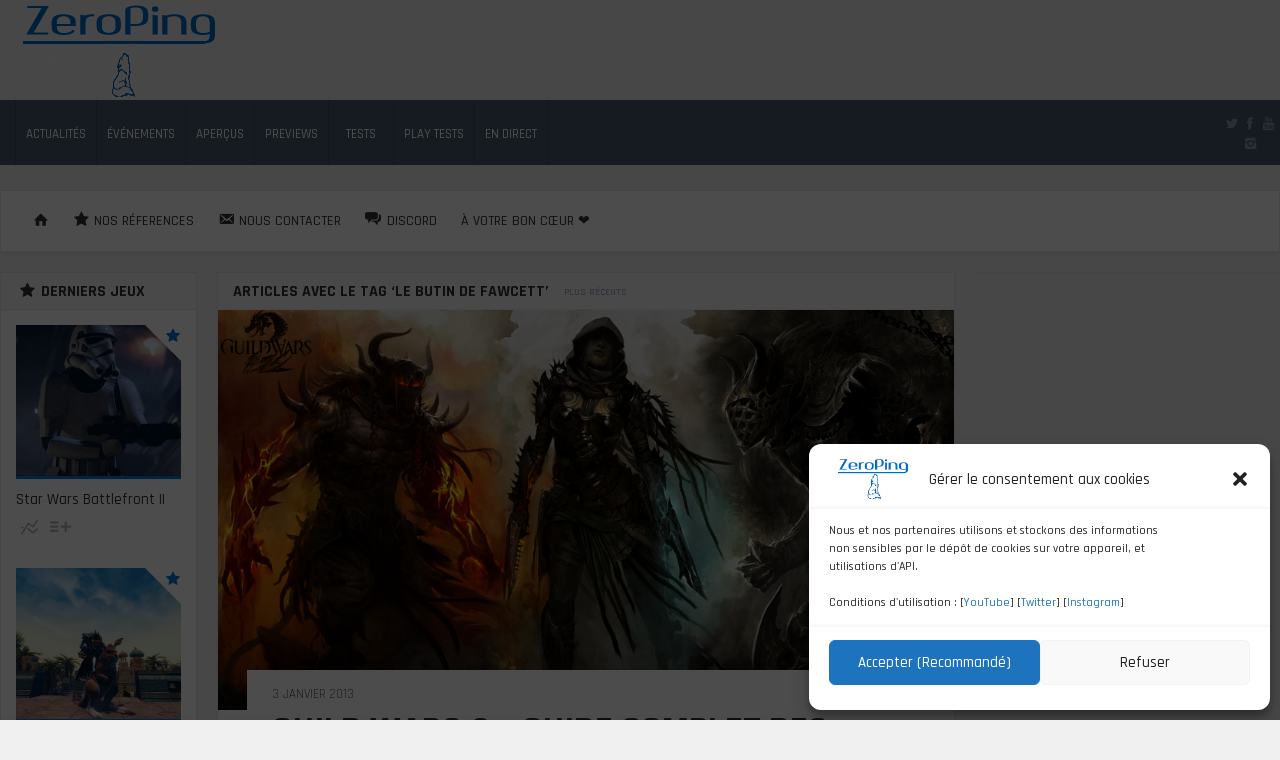

--- FILE ---
content_type: text/html; charset=UTF-8
request_url: https://www.zeroping.fr/tag/le-butin-de-fawcett/
body_size: 17611
content:
<!DOCTYPE HTML>

<html lang="fr-FR">

<head>

	<meta http-equiv="Content-Type" content="text/html; charset=UTF-8" />    
    
    <meta name="viewport" content="width=device-width, initial-scale=1.0, user-scalable=no">   
	
	
	<title>Le butin de Fawcett | ZeroPing</title>
    
    	
		                
		<link media="screen, projection, print" rel="stylesheet" href="https://www.zeroping.fr/wp-content/themes/zeroyoshi/style.css" type="text/css" /> 
						
				
			
		<link rel="shortcut icon" href="/favicon.ico" />
		
		<link href="//fonts.googleapis.com/css?family=Rajdhani:300,500,700&amp;subset=" rel="stylesheet" type="text/css">		
	<meta property="og:image" content="https://www.zeroping.fr/wp-content/uploads/2013/10/gw2_guild_wars_2_wallpaper_nr_2_by_angelicbond-HD-65x65.jpg" />    
    	
	<link rel="pingback" href="https://www.zeroping.fr/xmlrpc.php" />

	    
     
    
	<meta name='robots' content='max-image-preview:large' />
	<style>img:is([sizes="auto" i], [sizes^="auto," i]) { contain-intrinsic-size: 3000px 1500px }</style>
	<link rel='dns-prefetch' href='//s7.addthis.com' />
<link rel="alternate" type="application/rss+xml" title="ZeroPing &raquo; Flux" href="https://www.zeroping.fr/feed/" />
<link rel="alternate" type="application/rss+xml" title="ZeroPing &raquo; Flux des commentaires" href="https://www.zeroping.fr/comments/feed/" />
<link rel="alternate" type="application/rss+xml" title="ZeroPing &raquo; Flux de l’étiquette Le butin de Fawcett" href="https://www.zeroping.fr/tag/le-butin-de-fawcett/feed/" />
<script type="text/javascript">
/* <![CDATA[ */
window._wpemojiSettings = {"baseUrl":"https:\/\/s.w.org\/images\/core\/emoji\/15.0.3\/72x72\/","ext":".png","svgUrl":"https:\/\/s.w.org\/images\/core\/emoji\/15.0.3\/svg\/","svgExt":".svg","source":{"concatemoji":"https:\/\/www.zeroping.fr\/wp-includes\/js\/wp-emoji-release.min.js?ver=6.7.4"}};
/*! This file is auto-generated */
!function(i,n){var o,s,e;function c(e){try{var t={supportTests:e,timestamp:(new Date).valueOf()};sessionStorage.setItem(o,JSON.stringify(t))}catch(e){}}function p(e,t,n){e.clearRect(0,0,e.canvas.width,e.canvas.height),e.fillText(t,0,0);var t=new Uint32Array(e.getImageData(0,0,e.canvas.width,e.canvas.height).data),r=(e.clearRect(0,0,e.canvas.width,e.canvas.height),e.fillText(n,0,0),new Uint32Array(e.getImageData(0,0,e.canvas.width,e.canvas.height).data));return t.every(function(e,t){return e===r[t]})}function u(e,t,n){switch(t){case"flag":return n(e,"\ud83c\udff3\ufe0f\u200d\u26a7\ufe0f","\ud83c\udff3\ufe0f\u200b\u26a7\ufe0f")?!1:!n(e,"\ud83c\uddfa\ud83c\uddf3","\ud83c\uddfa\u200b\ud83c\uddf3")&&!n(e,"\ud83c\udff4\udb40\udc67\udb40\udc62\udb40\udc65\udb40\udc6e\udb40\udc67\udb40\udc7f","\ud83c\udff4\u200b\udb40\udc67\u200b\udb40\udc62\u200b\udb40\udc65\u200b\udb40\udc6e\u200b\udb40\udc67\u200b\udb40\udc7f");case"emoji":return!n(e,"\ud83d\udc26\u200d\u2b1b","\ud83d\udc26\u200b\u2b1b")}return!1}function f(e,t,n){var r="undefined"!=typeof WorkerGlobalScope&&self instanceof WorkerGlobalScope?new OffscreenCanvas(300,150):i.createElement("canvas"),a=r.getContext("2d",{willReadFrequently:!0}),o=(a.textBaseline="top",a.font="600 32px Arial",{});return e.forEach(function(e){o[e]=t(a,e,n)}),o}function t(e){var t=i.createElement("script");t.src=e,t.defer=!0,i.head.appendChild(t)}"undefined"!=typeof Promise&&(o="wpEmojiSettingsSupports",s=["flag","emoji"],n.supports={everything:!0,everythingExceptFlag:!0},e=new Promise(function(e){i.addEventListener("DOMContentLoaded",e,{once:!0})}),new Promise(function(t){var n=function(){try{var e=JSON.parse(sessionStorage.getItem(o));if("object"==typeof e&&"number"==typeof e.timestamp&&(new Date).valueOf()<e.timestamp+604800&&"object"==typeof e.supportTests)return e.supportTests}catch(e){}return null}();if(!n){if("undefined"!=typeof Worker&&"undefined"!=typeof OffscreenCanvas&&"undefined"!=typeof URL&&URL.createObjectURL&&"undefined"!=typeof Blob)try{var e="postMessage("+f.toString()+"("+[JSON.stringify(s),u.toString(),p.toString()].join(",")+"));",r=new Blob([e],{type:"text/javascript"}),a=new Worker(URL.createObjectURL(r),{name:"wpTestEmojiSupports"});return void(a.onmessage=function(e){c(n=e.data),a.terminate(),t(n)})}catch(e){}c(n=f(s,u,p))}t(n)}).then(function(e){for(var t in e)n.supports[t]=e[t],n.supports.everything=n.supports.everything&&n.supports[t],"flag"!==t&&(n.supports.everythingExceptFlag=n.supports.everythingExceptFlag&&n.supports[t]);n.supports.everythingExceptFlag=n.supports.everythingExceptFlag&&!n.supports.flag,n.DOMReady=!1,n.readyCallback=function(){n.DOMReady=!0}}).then(function(){return e}).then(function(){var e;n.supports.everything||(n.readyCallback(),(e=n.source||{}).concatemoji?t(e.concatemoji):e.wpemoji&&e.twemoji&&(t(e.twemoji),t(e.wpemoji)))}))}((window,document),window._wpemojiSettings);
/* ]]> */
</script>
<link rel='stylesheet' id='dashicons-css' href='https://www.zeroping.fr/wp-includes/css/dashicons.min.css?ver=6.7.4' type='text/css' media='all' />
<link rel='stylesheet' id='elusive-css' href='https://www.zeroping.fr/wp-content/plugins/menu-icons/vendor/codeinwp/icon-picker/css/types/elusive.min.css?ver=2.0' type='text/css' media='all' />
<link rel='stylesheet' id='menu-icon-font-awesome-css' href='https://www.zeroping.fr/wp-content/plugins/menu-icons/css/fontawesome/css/all.min.css?ver=5.15.4' type='text/css' media='all' />
<link rel='stylesheet' id='foundation-icons-css' href='https://www.zeroping.fr/wp-content/plugins/menu-icons/vendor/codeinwp/icon-picker/css/types/foundation-icons.min.css?ver=3.0' type='text/css' media='all' />
<link rel='stylesheet' id='genericons-css' href='https://www.zeroping.fr/wp-content/plugins/menu-icons/vendor/codeinwp/icon-picker/css/types/genericons.min.css?ver=3.4' type='text/css' media='all' />
<link rel='stylesheet' id='menu-icons-extra-css' href='https://www.zeroping.fr/wp-content/plugins/menu-icons/css/extra.min.css?ver=0.13.16' type='text/css' media='all' />
<style id='wp-emoji-styles-inline-css' type='text/css'>

	img.wp-smiley, img.emoji {
		display: inline !important;
		border: none !important;
		box-shadow: none !important;
		height: 1em !important;
		width: 1em !important;
		margin: 0 0.07em !important;
		vertical-align: -0.1em !important;
		background: none !important;
		padding: 0 !important;
	}
</style>
<link rel='stylesheet' id='wp-block-library-css' href='https://www.zeroping.fr/wp-includes/css/dist/block-library/style.min.css?ver=6.7.4' type='text/css' media='all' />
<style id='classic-theme-styles-inline-css' type='text/css'>
/*! This file is auto-generated */
.wp-block-button__link{color:#fff;background-color:#32373c;border-radius:9999px;box-shadow:none;text-decoration:none;padding:calc(.667em + 2px) calc(1.333em + 2px);font-size:1.125em}.wp-block-file__button{background:#32373c;color:#fff;text-decoration:none}
</style>
<style id='global-styles-inline-css' type='text/css'>
:root{--wp--preset--aspect-ratio--square: 1;--wp--preset--aspect-ratio--4-3: 4/3;--wp--preset--aspect-ratio--3-4: 3/4;--wp--preset--aspect-ratio--3-2: 3/2;--wp--preset--aspect-ratio--2-3: 2/3;--wp--preset--aspect-ratio--16-9: 16/9;--wp--preset--aspect-ratio--9-16: 9/16;--wp--preset--color--black: #000000;--wp--preset--color--cyan-bluish-gray: #abb8c3;--wp--preset--color--white: #ffffff;--wp--preset--color--pale-pink: #f78da7;--wp--preset--color--vivid-red: #cf2e2e;--wp--preset--color--luminous-vivid-orange: #ff6900;--wp--preset--color--luminous-vivid-amber: #fcb900;--wp--preset--color--light-green-cyan: #7bdcb5;--wp--preset--color--vivid-green-cyan: #00d084;--wp--preset--color--pale-cyan-blue: #8ed1fc;--wp--preset--color--vivid-cyan-blue: #0693e3;--wp--preset--color--vivid-purple: #9b51e0;--wp--preset--gradient--vivid-cyan-blue-to-vivid-purple: linear-gradient(135deg,rgba(6,147,227,1) 0%,rgb(155,81,224) 100%);--wp--preset--gradient--light-green-cyan-to-vivid-green-cyan: linear-gradient(135deg,rgb(122,220,180) 0%,rgb(0,208,130) 100%);--wp--preset--gradient--luminous-vivid-amber-to-luminous-vivid-orange: linear-gradient(135deg,rgba(252,185,0,1) 0%,rgba(255,105,0,1) 100%);--wp--preset--gradient--luminous-vivid-orange-to-vivid-red: linear-gradient(135deg,rgba(255,105,0,1) 0%,rgb(207,46,46) 100%);--wp--preset--gradient--very-light-gray-to-cyan-bluish-gray: linear-gradient(135deg,rgb(238,238,238) 0%,rgb(169,184,195) 100%);--wp--preset--gradient--cool-to-warm-spectrum: linear-gradient(135deg,rgb(74,234,220) 0%,rgb(151,120,209) 20%,rgb(207,42,186) 40%,rgb(238,44,130) 60%,rgb(251,105,98) 80%,rgb(254,248,76) 100%);--wp--preset--gradient--blush-light-purple: linear-gradient(135deg,rgb(255,206,236) 0%,rgb(152,150,240) 100%);--wp--preset--gradient--blush-bordeaux: linear-gradient(135deg,rgb(254,205,165) 0%,rgb(254,45,45) 50%,rgb(107,0,62) 100%);--wp--preset--gradient--luminous-dusk: linear-gradient(135deg,rgb(255,203,112) 0%,rgb(199,81,192) 50%,rgb(65,88,208) 100%);--wp--preset--gradient--pale-ocean: linear-gradient(135deg,rgb(255,245,203) 0%,rgb(182,227,212) 50%,rgb(51,167,181) 100%);--wp--preset--gradient--electric-grass: linear-gradient(135deg,rgb(202,248,128) 0%,rgb(113,206,126) 100%);--wp--preset--gradient--midnight: linear-gradient(135deg,rgb(2,3,129) 0%,rgb(40,116,252) 100%);--wp--preset--font-size--small: 13px;--wp--preset--font-size--medium: 20px;--wp--preset--font-size--large: 36px;--wp--preset--font-size--x-large: 42px;--wp--preset--spacing--20: 0.44rem;--wp--preset--spacing--30: 0.67rem;--wp--preset--spacing--40: 1rem;--wp--preset--spacing--50: 1.5rem;--wp--preset--spacing--60: 2.25rem;--wp--preset--spacing--70: 3.38rem;--wp--preset--spacing--80: 5.06rem;--wp--preset--shadow--natural: 6px 6px 9px rgba(0, 0, 0, 0.2);--wp--preset--shadow--deep: 12px 12px 50px rgba(0, 0, 0, 0.4);--wp--preset--shadow--sharp: 6px 6px 0px rgba(0, 0, 0, 0.2);--wp--preset--shadow--outlined: 6px 6px 0px -3px rgba(255, 255, 255, 1), 6px 6px rgba(0, 0, 0, 1);--wp--preset--shadow--crisp: 6px 6px 0px rgba(0, 0, 0, 1);}:where(.is-layout-flex){gap: 0.5em;}:where(.is-layout-grid){gap: 0.5em;}body .is-layout-flex{display: flex;}.is-layout-flex{flex-wrap: wrap;align-items: center;}.is-layout-flex > :is(*, div){margin: 0;}body .is-layout-grid{display: grid;}.is-layout-grid > :is(*, div){margin: 0;}:where(.wp-block-columns.is-layout-flex){gap: 2em;}:where(.wp-block-columns.is-layout-grid){gap: 2em;}:where(.wp-block-post-template.is-layout-flex){gap: 1.25em;}:where(.wp-block-post-template.is-layout-grid){gap: 1.25em;}.has-black-color{color: var(--wp--preset--color--black) !important;}.has-cyan-bluish-gray-color{color: var(--wp--preset--color--cyan-bluish-gray) !important;}.has-white-color{color: var(--wp--preset--color--white) !important;}.has-pale-pink-color{color: var(--wp--preset--color--pale-pink) !important;}.has-vivid-red-color{color: var(--wp--preset--color--vivid-red) !important;}.has-luminous-vivid-orange-color{color: var(--wp--preset--color--luminous-vivid-orange) !important;}.has-luminous-vivid-amber-color{color: var(--wp--preset--color--luminous-vivid-amber) !important;}.has-light-green-cyan-color{color: var(--wp--preset--color--light-green-cyan) !important;}.has-vivid-green-cyan-color{color: var(--wp--preset--color--vivid-green-cyan) !important;}.has-pale-cyan-blue-color{color: var(--wp--preset--color--pale-cyan-blue) !important;}.has-vivid-cyan-blue-color{color: var(--wp--preset--color--vivid-cyan-blue) !important;}.has-vivid-purple-color{color: var(--wp--preset--color--vivid-purple) !important;}.has-black-background-color{background-color: var(--wp--preset--color--black) !important;}.has-cyan-bluish-gray-background-color{background-color: var(--wp--preset--color--cyan-bluish-gray) !important;}.has-white-background-color{background-color: var(--wp--preset--color--white) !important;}.has-pale-pink-background-color{background-color: var(--wp--preset--color--pale-pink) !important;}.has-vivid-red-background-color{background-color: var(--wp--preset--color--vivid-red) !important;}.has-luminous-vivid-orange-background-color{background-color: var(--wp--preset--color--luminous-vivid-orange) !important;}.has-luminous-vivid-amber-background-color{background-color: var(--wp--preset--color--luminous-vivid-amber) !important;}.has-light-green-cyan-background-color{background-color: var(--wp--preset--color--light-green-cyan) !important;}.has-vivid-green-cyan-background-color{background-color: var(--wp--preset--color--vivid-green-cyan) !important;}.has-pale-cyan-blue-background-color{background-color: var(--wp--preset--color--pale-cyan-blue) !important;}.has-vivid-cyan-blue-background-color{background-color: var(--wp--preset--color--vivid-cyan-blue) !important;}.has-vivid-purple-background-color{background-color: var(--wp--preset--color--vivid-purple) !important;}.has-black-border-color{border-color: var(--wp--preset--color--black) !important;}.has-cyan-bluish-gray-border-color{border-color: var(--wp--preset--color--cyan-bluish-gray) !important;}.has-white-border-color{border-color: var(--wp--preset--color--white) !important;}.has-pale-pink-border-color{border-color: var(--wp--preset--color--pale-pink) !important;}.has-vivid-red-border-color{border-color: var(--wp--preset--color--vivid-red) !important;}.has-luminous-vivid-orange-border-color{border-color: var(--wp--preset--color--luminous-vivid-orange) !important;}.has-luminous-vivid-amber-border-color{border-color: var(--wp--preset--color--luminous-vivid-amber) !important;}.has-light-green-cyan-border-color{border-color: var(--wp--preset--color--light-green-cyan) !important;}.has-vivid-green-cyan-border-color{border-color: var(--wp--preset--color--vivid-green-cyan) !important;}.has-pale-cyan-blue-border-color{border-color: var(--wp--preset--color--pale-cyan-blue) !important;}.has-vivid-cyan-blue-border-color{border-color: var(--wp--preset--color--vivid-cyan-blue) !important;}.has-vivid-purple-border-color{border-color: var(--wp--preset--color--vivid-purple) !important;}.has-vivid-cyan-blue-to-vivid-purple-gradient-background{background: var(--wp--preset--gradient--vivid-cyan-blue-to-vivid-purple) !important;}.has-light-green-cyan-to-vivid-green-cyan-gradient-background{background: var(--wp--preset--gradient--light-green-cyan-to-vivid-green-cyan) !important;}.has-luminous-vivid-amber-to-luminous-vivid-orange-gradient-background{background: var(--wp--preset--gradient--luminous-vivid-amber-to-luminous-vivid-orange) !important;}.has-luminous-vivid-orange-to-vivid-red-gradient-background{background: var(--wp--preset--gradient--luminous-vivid-orange-to-vivid-red) !important;}.has-very-light-gray-to-cyan-bluish-gray-gradient-background{background: var(--wp--preset--gradient--very-light-gray-to-cyan-bluish-gray) !important;}.has-cool-to-warm-spectrum-gradient-background{background: var(--wp--preset--gradient--cool-to-warm-spectrum) !important;}.has-blush-light-purple-gradient-background{background: var(--wp--preset--gradient--blush-light-purple) !important;}.has-blush-bordeaux-gradient-background{background: var(--wp--preset--gradient--blush-bordeaux) !important;}.has-luminous-dusk-gradient-background{background: var(--wp--preset--gradient--luminous-dusk) !important;}.has-pale-ocean-gradient-background{background: var(--wp--preset--gradient--pale-ocean) !important;}.has-electric-grass-gradient-background{background: var(--wp--preset--gradient--electric-grass) !important;}.has-midnight-gradient-background{background: var(--wp--preset--gradient--midnight) !important;}.has-small-font-size{font-size: var(--wp--preset--font-size--small) !important;}.has-medium-font-size{font-size: var(--wp--preset--font-size--medium) !important;}.has-large-font-size{font-size: var(--wp--preset--font-size--large) !important;}.has-x-large-font-size{font-size: var(--wp--preset--font-size--x-large) !important;}
:where(.wp-block-post-template.is-layout-flex){gap: 1.25em;}:where(.wp-block-post-template.is-layout-grid){gap: 1.25em;}
:where(.wp-block-columns.is-layout-flex){gap: 2em;}:where(.wp-block-columns.is-layout-grid){gap: 2em;}
:root :where(.wp-block-pullquote){font-size: 1.5em;line-height: 1.6;}
</style>
<link rel='stylesheet' id='ctf_styles-css' href='https://www.zeroping.fr/wp-content/plugins/custom-twitter-feeds-pro/css/ctf-styles.min.css?ver=2.3.1' type='text/css' media='all' />
<link rel='stylesheet' id='cmplz-general-css' href='https://www.zeroping.fr/wp-content/plugins/complianz-gdpr/assets/css/cookieblocker.min.css?ver=1737718438' type='text/css' media='all' />
<script type="text/javascript" src="https://www.zeroping.fr/wp-includes/js/jquery/jquery.min.js?ver=3.7.1" id="jquery-core-js"></script>
<script type="text/javascript" src="https://www.zeroping.fr/wp-includes/js/jquery/jquery-migrate.min.js?ver=3.4.1" id="jquery-migrate-js"></script>
<script type="text/javascript" id="ctf_scripts-js-extra">
/* <![CDATA[ */
var ctfOptions = {"ajax_url":"https:\/\/www.zeroping.fr\/wp-admin\/admin-ajax.php","nonce":"966f79667e","font_method":"svg","placeholder":"https:\/\/www.zeroping.fr\/wp-content\/plugins\/custom-twitter-feeds-pro\/img\/placeholder.png","resized_url":"https:\/\/www.zeroping.fr\/wp-content\/uploads\/sb-twitter-feed-images\/"};
/* ]]> */
</script>
<script type="text/javascript" src="https://www.zeroping.fr/wp-content/plugins/custom-twitter-feeds-pro/js/ctf-scripts.min.js?ver=2.3.1" id="ctf_scripts-js"></script>
<script type="text/javascript" id="itajax-request-js-extra">
/* <![CDATA[ */
var itAjax = {"ajaxurl":"https:\/\/www.zeroping.fr\/wp-admin\/admin-ajax.php"};
/* ]]> */
</script>
<script type="text/javascript" src="https://www.zeroping.fr/wp-content/themes/zeroyoshi/js/ajax.min.js?ver=6.7.4" id="itajax-request-js"></script>
<link rel="https://api.w.org/" href="https://www.zeroping.fr/wp-json/" /><link rel="alternate" title="JSON" type="application/json" href="https://www.zeroping.fr/wp-json/wp/v2/tags/1430" /><!-- Custom Twitter Feeds CSS -->
<style type='text/css'>
#sticky-bar {
z-index: 1000 !important;
}
</style>
			<style>.cmplz-hidden {
					display: none !important;
				}</style>	
</head>


<body data-cmplz=1 class="archive tag tag-le-butin-de-fawcett tag-1430 it-background woocommerce bp-page colorbox-enabled colorbox-slideshow-off">

    <div id="ajax-error"></div>
    
    <div id="fb-root"></div>
    
                            
        <a id="back-to-top" href="#top"><span class="theme-icon-up-open"></span></a> 
        
        
    

	<div class="container-fluid no-padding">
   
        <div id="header-bar">
            
            <div class="row"> 
            
                <div class="col-md-12"> 
                    
                    <div id="header-inner" class="container-inner">
                    
                    	                        
						                        
                            <div id="logo" class="no-color">
                
                                                                    <a href="https://www.zeroping.fr/">
                                        <img id="site-logo" alt="ZeroPing" src="https://www.zeroping.fr/wp-content/uploads/2015/07/logozeropingfr.png" />   
                                        <img id="site-logo-hd" alt="ZeroPing" src="https://www.zeroping.fr/wp-content/uploads/2015/07/logozeropingfr.png" />  
                                    </a>
                                                                
                                                                
                                    <div class="subtitle">L&#039;actualité du Gaming Réellement Indépendant</div>
                                    
                                                                
                            </div>
                            
                         
                        
                                                
                                            
                    </div>
                    
                </div>
                
            </div>
            
        </div>
        
    </div>
    
    
    

	<div class="container-fluid no-padding">
   
        <div id="sticky-bar" class="">
            
            <div class="row"> 
            
                <div class="col-md-12"> 
                    
                    <div id="sticky-inner" class="container-inner">
                    
                    	<div class="sticky-color">
                        
							                            
                                                        
                        </div>
                        
                                                
                                                
							<div id="section-menu" class="mega-menu"><ul><li class="menu-item menu-item-16400 post_type  loaded" data-loop="menu" data-method="" data-object_name="" data-object="page" data-objectid="16400" data-type="standard"><a class="parent-item  no-icon" href="https://www.zeroping.fr/"><span class="category-title">Actualités</span></a></li><li class="menu-item menu-item-4301 taxonomy  loaded mega-menu-item" data-loop="menu" data-method="category" data-object_name="category_name" data-object="category" data-objectid="4301" data-type="mega"><a class="parent-item  no-icon" href="https://www.zeroping.fr/categorie/event/"><span class="category-title">Événements</span></a><ul class="placeholder mega-loader"><li><div class="loading"><span class="theme-icon-spin2"></span></div></li></ul><div class="placeholder mega-content"><div class="mega-wrapper dark-bg solo"><div class="color-line"></div><div class="row"><div class="col-sm-6"><div class="post-list clearfix"><div class="loading"><span class="theme-icon-spin2"></span></div><div class="row post-list-inner"><div class="post-panel col-sm-4 add-active clearfix category-"><a class="overlay-link" href="https://www.zeroping.fr/event/gamescom-laventure-2015/">&nbsp;</a><div class="article-image-wrapper"><div class="overlay-hover"><div class="color-line"></div><span class="theme-icon-forward"></span><span class="more-text">Voir la suite</span></div><img width="184" height="120" src="https://www.zeroping.fr/wp-content/uploads/2016/06/IMG_2506-184x120.jpg" class="attachment-menu size-menu wp-post-image" alt="" title="Gamescom &#8211; L&rsquo;aventure 2015" decoding="async" srcset="https://www.zeroping.fr/wp-content/uploads/2016/06/IMG_2506-184x120.jpg 184w, https://www.zeroping.fr/wp-content/uploads/2016/06/IMG_2506-16x11.jpg 16w, https://www.zeroping.fr/wp-content/uploads/2016/06/IMG_2506-32x21.jpg 32w, https://www.zeroping.fr/wp-content/uploads/2016/06/IMG_2506-28x19.jpg 28w, https://www.zeroping.fr/wp-content/uploads/2016/06/IMG_2506-56x37.jpg 56w, https://www.zeroping.fr/wp-content/uploads/2016/06/IMG_2506-64x43.jpg 64w" sizes="(max-width: 184px) 100vw, 184px" /></div><div class="article-info"><div class="article-title">Gamescom &#8211; L&rsquo;aventure 2015</div></div></div><div class="post-panel col-sm-4 add-active clearfix category-"><a class="overlay-link" href="https://www.zeroping.fr/event/gamescom-laventure-2014-2/">&nbsp;</a><div class="article-image-wrapper"><div class="overlay-hover"><div class="color-line"></div><span class="theme-icon-forward"></span><span class="more-text">Voir la suite</span></div><img width="184" height="120" src="https://www.zeroping.fr/wp-content/uploads/2014/08/IMG_2168-184x120.jpg" class="attachment-menu size-menu wp-post-image" alt="" title="Gamescom &#8211; L&rsquo;aventure 2014" decoding="async" srcset="https://www.zeroping.fr/wp-content/uploads/2014/08/IMG_2168-184x120.jpg 184w, https://www.zeroping.fr/wp-content/uploads/2014/08/IMG_2168-16x11.jpg 16w, https://www.zeroping.fr/wp-content/uploads/2014/08/IMG_2168-32x21.jpg 32w, https://www.zeroping.fr/wp-content/uploads/2014/08/IMG_2168-28x19.jpg 28w, https://www.zeroping.fr/wp-content/uploads/2014/08/IMG_2168-56x37.jpg 56w, https://www.zeroping.fr/wp-content/uploads/2014/08/IMG_2168-64x43.jpg 64w" sizes="(max-width: 184px) 100vw, 184px" /></div><div class="article-info"><div class="article-title">Gamescom &#8211; L&rsquo;aventure 2014</div></div></div><div class="post-panel col-sm-4 add-active clearfix category-"><a class="overlay-link" href="https://www.zeroping.fr/event/gamescom-laventure-2013/">&nbsp;</a><div class="article-image-wrapper"><div class="overlay-hover"><div class="color-line"></div><span class="theme-icon-forward"></span><span class="more-text">Voir la suite</span></div><img width="184" height="104" src="https://www.zeroping.fr/wp-content/uploads/2014/03/IMG_1748.jpg" class="attachment-menu size-menu wp-post-image" alt="" title="Gamescom &#8211; L&rsquo;aventure 2013" decoding="async" srcset="https://www.zeroping.fr/wp-content/uploads/2014/03/IMG_1748.jpg 1920w, https://www.zeroping.fr/wp-content/uploads/2014/03/IMG_1748-300x168.jpg 300w, https://www.zeroping.fr/wp-content/uploads/2014/03/IMG_1748-1024x576.jpg 1024w, https://www.zeroping.fr/wp-content/uploads/2014/03/IMG_1748-180x101.jpg 180w, https://www.zeroping.fr/wp-content/uploads/2014/03/IMG_1748-360x202.jpg 360w, https://www.zeroping.fr/wp-content/uploads/2014/03/IMG_1748-790x444.jpg 790w, https://www.zeroping.fr/wp-content/uploads/2014/03/IMG_1748-1095x615.jpg 1095w" sizes="(max-width: 184px) 100vw, 184px" /></div><div class="article-info"><div class="article-title">Gamescom &#8211; L&rsquo;aventure 2013</div></div></div></div><a class="term-link" href="#"></a></div></div><div class="mega-col mega-col-mid col-sm-3"><div class="header"><span class="theme-icon-check"></span>Dernières</div><div class="compact-panel add-active clearfix category- no-image"><a class="overlay-link" href="https://www.zeroping.fr/event/gamescom-laventure-2015/">&nbsp;</a><div class="article-info"><div class="article-title">Gamescom &#8211; L&rsquo;aventure 2015</div></div></div><div class="compact-panel add-active clearfix category- no-image"><a class="overlay-link" href="https://www.zeroping.fr/event/gamescom-laventure-2014-2/">&nbsp;</a><div class="article-info"><div class="article-title">Gamescom &#8211; L&rsquo;aventure 2014</div></div></div><div class="compact-panel add-active clearfix category- no-image"><a class="overlay-link" href="https://www.zeroping.fr/event/gamescom-laventure-2013/">&nbsp;</a><div class="article-info"><div class="article-title">Gamescom &#8211; L&rsquo;aventure 2013</div></div></div><div class="compact-panel add-active clearfix category- no-image"><a class="overlay-link" href="https://www.zeroping.fr/event/presentation-de-3-mmo-daeria-games/">&nbsp;</a><div class="article-info"><div class="article-title">Présentation de 3 MMO d&rsquo;Aeria Games</div></div></div><div class="compact-panel add-active clearfix category- no-image"><a class="overlay-link" href="https://www.zeroping.fr/event/micromania-gamestour-2012/">&nbsp;</a><div class="article-info"><div class="article-title">Micromania GamesTour 2012</div></div></div></div><div class="mega-col mega-col-right col-sm-3"><div class="header"><span class="theme-icon-signal"></span>Populaires</div><div class="compact-panel add-active clearfix category- no-image"><a class="overlay-link" href="https://www.zeroping.fr/event/retro-gaming-show/">&nbsp;</a><div class="article-info"><div class="article-title">Retro Gaming Show 2012</div></div></div><div class="compact-panel add-active clearfix category- no-image"><a class="overlay-link" href="https://www.zeroping.fr/event/blizzcon-2011-day-one/">&nbsp;</a><div class="article-info"><div class="article-title">BlizzCon 2011 &#8211; Day One.</div></div></div><div class="compact-panel add-active clearfix category- no-image"><a class="overlay-link" href="https://www.zeroping.fr/event/presentation-de-3-mmo-daeria-games/">&nbsp;</a><div class="article-info"><div class="article-title">Présentation de 3 MMO d&rsquo;Aeria Games</div></div></div><div class="compact-panel add-active clearfix category- no-image"><a class="overlay-link" href="https://www.zeroping.fr/event/micromania-gameshow-special-e3-2012/">&nbsp;</a><div class="article-info"><div class="article-title">Micromania GameShow Spécial E3 2012</div></div></div><div class="compact-panel add-active clearfix category- no-image"><a class="overlay-link" href="https://www.zeroping.fr/event/micromania-gamestour-2012/">&nbsp;</a><div class="article-info"><div class="article-title">Micromania GamesTour 2012</div></div></div></div></div><a class="read-more" href="https://www.zeroping.fr/categorie/event/"><span class="theme-icon-forward"></span><span class="more-text">Plus</span></a></div></div></li><li class="menu-item menu-item-13100 post_type  loaded" data-loop="menu" data-method="" data-object_name="" data-object="page" data-objectid="13100" data-type="standard"><a class="parent-item  no-icon" href="https://www.zeroping.fr/apercus/"><span class="category-title">Aperçus</span></a></li><li class="menu-item menu-item-3470 taxonomy  loaded mega-menu-item" data-loop="menu" data-method="category" data-object_name="category_name" data-object="category" data-objectid="3470" data-type="mega"><a class="parent-item  no-icon" href="https://www.zeroping.fr/categorie/preview/"><span class="category-title">Previews</span></a><ul class="placeholder mega-loader"><li><div class="loading"><span class="theme-icon-spin2"></span></div></li></ul><div class="placeholder mega-content"><div class="mega-wrapper dark-bg solo"><div class="color-line"></div><div class="row"><div class="col-sm-6"><div class="post-list clearfix"><div class="loading"><span class="theme-icon-spin2"></span></div><div class="row post-list-inner"><div class="post-panel col-sm-4 add-active clearfix category-"><a class="overlay-link" href="https://www.zeroping.fr/preview/switch/">&nbsp;</a><div class="article-image-wrapper"><div class="overlay-hover"><div class="color-line"></div><span class="theme-icon-forward"></span><span class="more-text">Voir la suite</span></div><img width="184" height="120" src="https://www.zeroping.fr/wp-content/uploads/2017/02/Switch-2017-02-12-16-13-05-49-184x120.jpg" class="attachment-menu size-menu wp-post-image" alt="" title="Switch" decoding="async" srcset="https://www.zeroping.fr/wp-content/uploads/2017/02/Switch-2017-02-12-16-13-05-49-184x120.jpg 184w, https://www.zeroping.fr/wp-content/uploads/2017/02/Switch-2017-02-12-16-13-05-49-16x9.jpg 16w" sizes="(max-width: 184px) 100vw, 184px" /></div><div class="article-info"><div class="article-title">Switch</div></div></div><div class="post-panel col-sm-4 add-active clearfix category-"><a class="overlay-link" href="https://www.zeroping.fr/preview/sniper-ghost-warrior-3/">&nbsp;</a><div class="article-image-wrapper"><div class="overlay-hover"><div class="color-line"></div><span class="theme-icon-forward"></span><span class="more-text">Voir la suite</span></div><img width="184" height="120" src="https://www.zeroping.fr/wp-content/uploads/2017/02/art-horizontal-184x120.jpg" class="attachment-menu size-menu wp-post-image" alt="" title="Sniper Ghost Warrior 3" decoding="async" srcset="https://www.zeroping.fr/wp-content/uploads/2017/02/art-horizontal-184x120.jpg 184w, https://www.zeroping.fr/wp-content/uploads/2017/02/art-horizontal-16x9.jpg 16w" sizes="(max-width: 184px) 100vw, 184px" /></div><div class="article-info"><div class="article-title">Sniper Ghost Warrior 3</div></div></div><div class="post-panel col-sm-4 add-active clearfix category-"><a class="overlay-link" href="https://www.zeroping.fr/preview/conan-exiles/">&nbsp;</a><div class="article-image-wrapper"><div class="overlay-hover"><div class="color-line"></div><span class="theme-icon-forward"></span><span class="more-text">Voir la suite</span></div><img width="184" height="120" src="https://www.zeroping.fr/wp-content/uploads/2017/02/1465544517-7175-jaquette-avant-184x120.jpg" class="attachment-menu size-menu wp-post-image" alt="" title="Conan Exiles" decoding="async" srcset="https://www.zeroping.fr/wp-content/uploads/2017/02/1465544517-7175-jaquette-avant-184x120.jpg 184w, https://www.zeroping.fr/wp-content/uploads/2017/02/1465544517-7175-jaquette-avant-16x9.jpg 16w" sizes="(max-width: 184px) 100vw, 184px" /></div><div class="article-info"><div class="article-title">Conan Exiles</div></div></div></div><a class="term-link" href="#"></a></div></div><div class="mega-col mega-col-mid col-sm-3"><div class="header"><span class="theme-icon-check"></span>Dernières</div><div class="compact-panel add-active clearfix category- no-image"><a class="overlay-link" href="https://www.zeroping.fr/preview/switch/">&nbsp;</a><div class="article-info"><div class="article-title">Switch</div></div></div><div class="compact-panel add-active clearfix category- no-image"><a class="overlay-link" href="https://www.zeroping.fr/preview/sniper-ghost-warrior-3/">&nbsp;</a><div class="article-info"><div class="article-title">Sniper Ghost Warrior 3</div></div></div><div class="compact-panel add-active clearfix category- no-image"><a class="overlay-link" href="https://www.zeroping.fr/preview/conan-exiles/">&nbsp;</a><div class="article-info"><div class="article-title">Conan Exiles</div></div></div><div class="compact-panel add-active clearfix category- no-image"><a class="overlay-link" href="https://www.zeroping.fr/preview/expeditions-viking/">&nbsp;</a><div class="article-info"><div class="article-title">Expeditions : Viking</div></div></div><div class="compact-panel add-active clearfix category- no-image"><a class="overlay-link" href="https://www.zeroping.fr/preview/the-metronomicon/">&nbsp;</a><div class="article-info"><div class="article-title">The Metronomicon</div></div></div></div><div class="mega-col mega-col-right col-sm-3"><div class="header"><span class="theme-icon-signal"></span>Populaires</div><div class="compact-panel add-active clearfix category- no-image"><a class="overlay-link" href="https://www.zeroping.fr/preview/dont-starve-together/">&nbsp;</a><div class="article-info"><div class="article-title">Don&rsquo;t Starve Together</div></div></div><div class="compact-panel add-active clearfix category- no-image"><a class="overlay-link" href="https://www.zeroping.fr/preview/project-highrise/">&nbsp;</a><div class="article-info"><div class="article-title">Project Highrise</div></div></div><div class="compact-panel add-active clearfix category- no-image"><a class="overlay-link" href="https://www.zeroping.fr/preview/conan-exiles/">&nbsp;</a><div class="article-info"><div class="article-title">Conan Exiles</div></div></div><div class="compact-panel add-active clearfix category- no-image"><a class="overlay-link" href="https://www.zeroping.fr/preview/paladins/">&nbsp;</a><div class="article-info"><div class="article-title">Paladins</div></div></div><div class="compact-panel add-active clearfix category- no-image"><a class="overlay-link" href="https://www.zeroping.fr/preview/expeditions-viking/">&nbsp;</a><div class="article-info"><div class="article-title">Expeditions : Viking</div></div></div></div></div><a class="read-more" href="https://www.zeroping.fr/categorie/preview/"><span class="theme-icon-forward"></span><span class="more-text">Plus</span></a></div></div></li><li class="menu-item menu-item-5913 taxonomy  loaded mega-menu-item" data-loop="menu" data-method="category" data-object_name="category_name" data-object="category" data-objectid="5913" data-type="mega"><a class="parent-item  no-icon" href="https://www.zeroping.fr/categorie/test/"><span class="category-title">Tests</span></a><ul class="placeholder mega-loader"><li><div class="loading"><span class="theme-icon-spin2"></span></div></li></ul><div class="placeholder mega-content"><div class="mega-wrapper dark-bg"><div class="color-line"></div><div class="row"><div class="col-sm-6"><div class="post-list clearfix"><div class="loading"><span class="theme-icon-spin2"></span></div><div class="row post-list-inner"><div class="post-panel col-sm-4 add-active clearfix category-"><a class="overlay-link" href="https://www.zeroping.fr/test/pc/star-wars-battlefront-ii/">&nbsp;</a><div class="article-image-wrapper"><div class="overlay-hover"><div class="color-line"></div><span class="theme-icon-forward"></span><span class="more-text">Voir la suite</span></div><img width="184" height="120" src="https://www.zeroping.fr/wp-content/uploads/2017/11/Star-Wars-Battlefront-II-2017-Screenshot-2017.11.20-15.11.35.28-184x120.png" class="attachment-menu size-menu wp-post-image" alt="" title="Star Wars Battlefront II" decoding="async" srcset="https://www.zeroping.fr/wp-content/uploads/2017/11/Star-Wars-Battlefront-II-2017-Screenshot-2017.11.20-15.11.35.28-184x120.png 184w, https://www.zeroping.fr/wp-content/uploads/2017/11/Star-Wars-Battlefront-II-2017-Screenshot-2017.11.20-15.11.35.28-16x9.png 16w" sizes="(max-width: 184px) 100vw, 184px" /></div><div class="article-info"><div class="article-title">Star Wars Battlefront II</div></div></div><div class="post-panel col-sm-4 add-active clearfix category-"><a class="overlay-link" href="https://www.zeroping.fr/test/pc/guild-wars-2-path-of-fire/">&nbsp;</a><div class="article-image-wrapper"><div class="overlay-hover"><div class="color-line"></div><span class="theme-icon-forward"></span><span class="more-text">Voir la suite</span></div><img width="184" height="120" src="https://www.zeroping.fr/wp-content/uploads/2017/10/gw003-184x120.jpg" class="attachment-menu size-menu wp-post-image" alt="" title="Guild Wars 2 : Path of Fire" decoding="async" srcset="https://www.zeroping.fr/wp-content/uploads/2017/10/gw003-184x120.jpg 184w, https://www.zeroping.fr/wp-content/uploads/2017/10/gw003-16x9.jpg 16w" sizes="(max-width: 184px) 100vw, 184px" /></div><div class="article-info"><div class="article-title">Guild Wars 2 : Path of Fire</div></div></div><div class="post-panel col-sm-4 add-active clearfix category-"><a class="overlay-link" href="https://www.zeroping.fr/test/pc/aerea/">&nbsp;</a><div class="article-image-wrapper"><div class="overlay-hover"><div class="color-line"></div><span class="theme-icon-forward"></span><span class="more-text">Voir la suite</span></div><img width="184" height="120" src="https://www.zeroping.fr/wp-content/uploads/2017/07/AereA_Game_Banner-184x120.png" class="attachment-menu size-menu wp-post-image" alt="" title="AereA" decoding="async" srcset="https://www.zeroping.fr/wp-content/uploads/2017/07/AereA_Game_Banner-184x120.png 184w, https://www.zeroping.fr/wp-content/uploads/2017/07/AereA_Game_Banner-16x9.png 16w" sizes="(max-width: 184px) 100vw, 184px" /></div><div class="article-info"><div class="article-title">AereA</div></div></div></div><a class="term-link" href="#"></a></div></div><div class="mega-col mega-col-mid col-sm-3"><div class="header"><span class="theme-icon-check"></span>Dernières</div><div class="compact-panel add-active clearfix category- no-image"><a class="overlay-link" href="https://www.zeroping.fr/test/pc/star-wars-battlefront-ii/">&nbsp;</a><div class="article-info"><div class="article-title">Star Wars Battlefront II</div></div></div><div class="compact-panel add-active clearfix category- no-image"><a class="overlay-link" href="https://www.zeroping.fr/test/pc/guild-wars-2-path-of-fire/">&nbsp;</a><div class="article-info"><div class="article-title">Guild Wars 2 : Path of Fire</div></div></div><div class="compact-panel add-active clearfix category- no-image"><a class="overlay-link" href="https://www.zeroping.fr/test/pc/aerea/">&nbsp;</a><div class="article-info"><div class="article-title">AereA</div></div></div><div class="compact-panel add-active clearfix category- no-image"><a class="overlay-link" href="https://www.zeroping.fr/test/pc/master-x-master-review/">&nbsp;</a><div class="article-info"><div class="article-title">Master x Master</div></div></div><div class="compact-panel add-active clearfix category- no-image"><a class="overlay-link" href="https://www.zeroping.fr/test/pc/rezrog/">&nbsp;</a><div class="article-info"><div class="article-title">Rezrog</div></div></div></div><div class="mega-col mega-col-right col-sm-3"><div class="header"><span class="theme-icon-signal"></span>Populaires</div><div class="compact-panel add-active clearfix category- no-image"><a class="overlay-link" href="https://www.zeroping.fr/test/pc/saints-row-iv/">&nbsp;</a><div class="article-info"><div class="article-title">Saints Row IV</div></div></div><div class="compact-panel add-active clearfix category- no-image"><a class="overlay-link" href="https://www.zeroping.fr/test/pc/farming-simulator-2015/">&nbsp;</a><div class="article-info"><div class="article-title">Farming Simulator 15</div></div></div><div class="compact-panel add-active clearfix category- no-image"><a class="overlay-link" href="https://www.zeroping.fr/test/pc/grand-theft-auto-v/">&nbsp;</a><div class="article-info"><div class="article-title">Grand Theft Auto V</div></div></div><div class="compact-panel add-active clearfix category- no-image"><a class="overlay-link" href="https://www.zeroping.fr/test/pc/marvel-heroes-2015/">&nbsp;</a><div class="article-info"><div class="article-title">Marvel Heroes 2015</div></div></div><div class="compact-panel add-active clearfix category- no-image"><a class="overlay-link" href="https://www.zeroping.fr/test/pc/south-park-the-stick-of-truth/">&nbsp;</a><div class="article-info"><div class="article-title">South Park : Le bâton de la vérité</div></div></div></div></div><a class="read-more" href="https://www.zeroping.fr/categorie/test/"><span class="theme-icon-forward"></span><span class="more-text">Plus</span></a><div class="term-list"><a class="list-item inactive first" data-sorter="nintendo" data-size="menu" data-len="110" data-location="menu" data-numarticles="3" data-csscol="col-sm-4">Nintendo</a><a class="direct-link first" href="https://www.zeroping.fr/categorie/test/nintendo/">Nintendo</a><a class="list-item inactive" data-sorter="pc" data-size="menu" data-len="110" data-location="menu" data-numarticles="3" data-csscol="col-sm-4">PC</a><a class="direct-link" href="https://www.zeroping.fr/categorie/test/pc/">PC</a><a class="list-item inactive" data-sorter="playstation" data-size="menu" data-len="110" data-location="menu" data-numarticles="3" data-csscol="col-sm-4">PlayStation</a><a class="direct-link" href="https://www.zeroping.fr/categorie/test/playstation/">PlayStation</a><a class="list-item inactive" data-sorter="vr" data-size="menu" data-len="110" data-location="menu" data-numarticles="3" data-csscol="col-sm-4">VR</a><a class="direct-link" href="https://www.zeroping.fr/categorie/test/vr/">VR</a><a class="list-item inactive" data-sorter="xbox" data-size="menu" data-len="110" data-location="menu" data-numarticles="3" data-csscol="col-sm-4">XBOX</a><a class="direct-link" href="https://www.zeroping.fr/categorie/test/xbox/">XBOX</a></div><div class="terms-more"><div class="sort-wrapper"><div class="sort-toggle"><span class="theme-icon-sort-down"></span></div><div class="sort-buttons"></div></div></div></div></div></li><li class="menu-item menu-item-16518 post_type  loaded" data-loop="menu" data-method="" data-object_name="" data-object="page" data-objectid="16518" data-type="standard"><a class="parent-item  no-icon" href="https://www.zeroping.fr/tests/"><span class="category-title">Play Tests</span></a></li><li class="menu-item menu-item-14589 post_type  loaded" data-loop="menu" data-method="" data-object_name="" data-object="page" data-objectid="14589" data-type="standard"><a class="parent-item  no-icon" href="https://www.zeroping.fr/zpb-live/"><span class="category-title">En Direct</span></a></li></ul></div><div class="section-toggle add-active"><span class="section-more-label">Sections</span><span class="theme-icon-sort-down"></span></div><div class="section-menu-mobile"><ul><li class="menu-item menu-item-16400 post_type  loaded" data-loop="menu" data-method="" data-object_name="" data-object="page" data-objectid="16400" data-type="standard"><a class="parent-item  no-icon" href="https://www.zeroping.fr/"><span class="category-title">Actualités</span></a></li><li class="menu-item menu-item-4301 taxonomy  loaded mega-menu-item" data-loop="menu" data-method="category" data-object_name="category_name" data-object="category" data-objectid="4301" data-type="mega"><a class="parent-item  no-icon" href="https://www.zeroping.fr/categorie/event/"><span class="category-title">Événements</span></a></li><li class="menu-item menu-item-13100 post_type  loaded" data-loop="menu" data-method="" data-object_name="" data-object="page" data-objectid="13100" data-type="standard"><a class="parent-item  no-icon" href="https://www.zeroping.fr/apercus/"><span class="category-title">Aperçus</span></a></li><li class="menu-item menu-item-3470 taxonomy  loaded mega-menu-item" data-loop="menu" data-method="category" data-object_name="category_name" data-object="category" data-objectid="3470" data-type="mega"><a class="parent-item  no-icon" href="https://www.zeroping.fr/categorie/preview/"><span class="category-title">Previews</span></a></li><li class="menu-item menu-item-5913 taxonomy  loaded mega-menu-item" data-loop="menu" data-method="category" data-object_name="category_name" data-object="category" data-objectid="5913" data-type="mega"><a class="parent-item  no-icon" href="https://www.zeroping.fr/categorie/test/"><span class="category-title">Tests</span></a><ul><li><a class="list-item active first" data-sorter="nintendo" href="https://www.zeroping.fr/categorie/test/nintendo/">Nintendo</a></li><li><a class="list-item inactive" data-sorter="pc" href="https://www.zeroping.fr/categorie/test/pc/">PC</a></li><li><a class="list-item inactive" data-sorter="playstation" href="https://www.zeroping.fr/categorie/test/playstation/">PlayStation</a></li><li><a class="list-item inactive" data-sorter="vr" href="https://www.zeroping.fr/categorie/test/vr/">VR</a></li><li><a class="list-item inactive" data-sorter="xbox" href="https://www.zeroping.fr/categorie/test/xbox/">XBOX</a></li></ul></li><li class="menu-item menu-item-16518 post_type  loaded" data-loop="menu" data-method="" data-object_name="" data-object="page" data-objectid="16518" data-type="standard"><a class="parent-item  no-icon" href="https://www.zeroping.fr/tests/"><span class="category-title">Play Tests</span></a></li><li class="menu-item menu-item-14589 post_type  loaded" data-loop="menu" data-method="" data-object_name="" data-object="page" data-objectid="14589" data-type="standard"><a class="parent-item  no-icon" href="https://www.zeroping.fr/zpb-live/"><span class="category-title">En Direct</span></a></li></ul></div>                    
						             
                        
                          
                            
						<div class="social-badges clearfix"><a href="https://twitter.com/zeropingfr" class="styled theme-icon-twitter" title="Rejoignez-nous sur Twitter !" rel="nofollow" target="_blank"></a><a href="https://www.facebook.com/ZeroPingFR" class="styled theme-icon-facebook" title="Rejoignez-nous sur Facebook !" rel="nofollow" target="_blank"></a><a href="https://www.youtube.com/ZeroPingBlood" class="styled theme-icon-youtube" title="Abonnez-vous sur Youtube !" rel="nofollow" target="_blank"></a><a href="https://www.instagram.com/ZeroPingBlood" class="styled theme-icon-instagram" title="Rejoignez-nous sur Instagram !" rel="nofollow" target="_blank"></a></div>  
                        
                    </div>
                    
                </div>
                
            </div>
    
        </div>
        
    </div>

    
        
    <div class="after-header">
    
    	
    
<div class="container-fluid no-padding builder-section builder-utility"><div class="row"><div class="col-md-12"><div class="container-inner"><div class="utility-inner shadowed"><div class="utility-menu-full"><div class="home-button"><a class="styled" href="https://www.zeroping.fr/"><span class="theme-icon-home"></span></a></div><ul id="menu-menu-bas" class="menu"><li class="menu-item menu-item-type-post_type menu-item-object-page menu-item-5080"><a href="https://www.zeroping.fr/references/"><i class="_mi _before dashicons dashicons-star-filled" aria-hidden="true"></i><span>Nos Réferences</span></a></li>
<li class="menu-item menu-item-type-post_type menu-item-object-page menu-item-privacy-policy menu-item-156"><a rel="privacy-policy" href="https://www.zeroping.fr/nous-contacter/"><i class="_mi _before dashicons dashicons-email-alt" aria-hidden="true"></i><span>Nous contacter</span></a></li>
<li class="menu-item menu-item-type-custom menu-item-object-custom menu-item-15820"><a href="https://discord.gg/hgMxqeF" ><i class="_mi _before genericon genericon-chat" aria-hidden="true"></i><span>Discord</span></a></li>
<li class="menu-item menu-item-type-custom menu-item-object-custom menu-item-16553"><a href="https://www.tipeeestream.com/zeropingblood/donation">À votre bon cœur ❤️</a></li>
</ul></div><div class="utility-menu-compact"><div class="bar-label-wrapper"><div class="bar-label has-icon"><ul><li><a class="utility-menu-selector" class="label-text"></a><ul id="menu-menu-bas" class="menu"><li class="menu-item menu-item-type-post_type menu-item-object-page menu-item-5080"><a href="https://www.zeroping.fr/references/"><i class="_mi _before dashicons dashicons-star-filled" aria-hidden="true"></i><span>Nos Réferences</span></a></li>
<li class="menu-item menu-item-type-post_type menu-item-object-page menu-item-privacy-policy menu-item-156"><a rel="privacy-policy" href="https://www.zeroping.fr/nous-contacter/"><i class="_mi _before dashicons dashicons-email-alt" aria-hidden="true"></i><span>Nous contacter</span></a></li>
<li class="menu-item menu-item-type-custom menu-item-object-custom menu-item-15820"><a href="https://discord.gg/hgMxqeF" ><i class="_mi _before genericon genericon-chat" aria-hidden="true"></i><span>Discord</span></a></li>
<li class="menu-item menu-item-type-custom menu-item-object-custom menu-item-16553"><a href="https://www.tipeeestream.com/zeropingblood/donation">À votre bon cœur ❤️</a></li>
</ul></li></ul></div><div class="home-button"><a class="styled" href="https://www.zeroping.fr/"><span class="theme-icon-home"></span></a></div></div></div></div></div></div></div></div><div class="container-fluid no-padding builder-section builder-loop"><div class="row"><div class="col-md-12"><div class="container-inner"><div class="row loop-row layout-a"><div class="col-md-2 loop-column"><div class="content-panel shadowed loop-sidebar-left fixed-object"><div class="widgets-wrapper"><div class="widgets clearfix "><div id="it_reviews-2" class="widget clearfix"><div class="post-container widget-panel compact-header widget_b"><div class="bar-header sortbar clearfix"><div class="bar-label-wrapper"><div class="bar-label"><div class="label-text"><span class="theme-icon-star-full"></span>Derniers Jeux</div><div class="metric-text"></div></div></div></div><div class="content-inner clearfix"><div class="loop"><div class="overlay-panel  add-active clearfix category-"><a class="overlay-link" href="https://www.zeroping.fr/test/pc/star-wars-battlefront-ii/">&nbsp;</a><div class="article-image-wrapper"><div class="overlay-hover"><span class="theme-icon-forward"></span><span class="more-text">Voir la suite</span></div><div class="overlay-layer"><div class="color-line"></div></div><div class="review-star"><span class="theme-icon-star-full"></span></div><img width="316" height="296" src="https://www.zeroping.fr/wp-content/uploads/2017/11/Star-Wars-Battlefront-II-2017-Screenshot-2017.11.20-15.11.35.28-316x296.png" class="attachment-square-large size-square-large wp-post-image" alt="" title="Star Wars Battlefront II" decoding="async" fetchpriority="high" srcset="https://www.zeroping.fr/wp-content/uploads/2017/11/Star-Wars-Battlefront-II-2017-Screenshot-2017.11.20-15.11.35.28-316x296.png 316w, https://www.zeroping.fr/wp-content/uploads/2017/11/Star-Wars-Battlefront-II-2017-Screenshot-2017.11.20-15.11.35.28-225x211.png 225w" sizes="(max-width: 316px) 100vw, 316px" /></div><div class="article-info"><div class="article-title">Star Wars Battlefront II</div><div class="trending-toggle add-active popover-meta" data-content="Tendances" data-postid="16227"><span class="theme-icon-trending"></span></div><div class="compare-toggle add-active compare-toggle-16227" data-postid="16227" title="Comparer cette review"><span class="theme-icon-sidebar"></span><span class="theme-icon-x"></span><div class="loading"><span class="theme-icon-spin2"></span></div></div></div></div><div class="overlay-panel  add-active clearfix category-"><a class="overlay-link" href="https://www.zeroping.fr/test/pc/guild-wars-2-path-of-fire/">&nbsp;</a><div class="article-image-wrapper"><div class="overlay-hover"><span class="theme-icon-forward"></span><span class="more-text">Voir la suite</span></div><div class="overlay-layer"><div class="color-line"></div></div><div class="review-star"><span class="theme-icon-star-full"></span></div><img width="316" height="296" src="https://www.zeroping.fr/wp-content/uploads/2017/10/gw003-316x296.jpg" class="attachment-square-large size-square-large wp-post-image" alt="" title="Guild Wars 2 : Path of Fire" decoding="async" srcset="https://www.zeroping.fr/wp-content/uploads/2017/10/gw003-316x296.jpg 316w, https://www.zeroping.fr/wp-content/uploads/2017/10/gw003-225x211.jpg 225w" sizes="(max-width: 316px) 100vw, 316px" /></div><div class="article-info"><div class="article-title">Guild Wars 2 : Path of Fire</div><div class="trending-toggle add-active popover-meta" data-content="Tendances" data-postid="16170"><span class="theme-icon-trending"></span></div><div class="compare-toggle add-active compare-toggle-16170" data-postid="16170" title="Comparer cette review"><span class="theme-icon-sidebar"></span><span class="theme-icon-x"></span><div class="loading"><span class="theme-icon-spin2"></span></div></div></div></div><div class="overlay-panel  add-active clearfix category-"><a class="overlay-link" href="https://www.zeroping.fr/test/pc/aerea/">&nbsp;</a><div class="article-image-wrapper"><div class="overlay-hover"><span class="theme-icon-forward"></span><span class="more-text">Voir la suite</span></div><div class="overlay-layer"><div class="color-line"></div></div><div class="review-star"><span class="theme-icon-star-full"></span></div><img width="316" height="296" src="https://www.zeroping.fr/wp-content/uploads/2017/07/AereA_Game_Banner-316x296.png" class="attachment-square-large size-square-large wp-post-image" alt="" title="AereA" decoding="async" srcset="https://www.zeroping.fr/wp-content/uploads/2017/07/AereA_Game_Banner-316x296.png 316w, https://www.zeroping.fr/wp-content/uploads/2017/07/AereA_Game_Banner-225x211.png 225w" sizes="(max-width: 316px) 100vw, 316px" /></div><div class="article-info"><div class="article-title">AereA</div><div class="trending-toggle add-active popover-meta" data-content="Tendances" data-postid="15971"><span class="theme-icon-trending"></span></div><div class="compare-toggle add-active compare-toggle-15971" data-postid="15971" title="Comparer cette review"><span class="theme-icon-sidebar"></span><span class="theme-icon-x"></span><div class="loading"><span class="theme-icon-spin2"></span></div></div></div></div><br class="clearer" /><div class="overlay-panel  add-active clearfix category-"><a class="overlay-link" href="https://www.zeroping.fr/test/pc/master-x-master-review/">&nbsp;</a><div class="article-image-wrapper"><div class="overlay-hover"><span class="theme-icon-forward"></span><span class="more-text">Voir la suite</span></div><div class="overlay-layer"><div class="color-line"></div></div><div class="review-star"><span class="theme-icon-star-full"></span></div><img width="316" height="296" src="https://www.zeroping.fr/wp-content/uploads/2017/07/mxm-316x296.jpeg" class="attachment-square-large size-square-large wp-post-image" alt="" title="Master x Master" decoding="async" srcset="https://www.zeroping.fr/wp-content/uploads/2017/07/mxm-316x296.jpeg 316w, https://www.zeroping.fr/wp-content/uploads/2017/07/mxm-225x211.jpeg 225w" sizes="(max-width: 316px) 100vw, 316px" /></div><div class="article-info"><div class="article-title">Master x Master</div><div class="trending-toggle add-active popover-meta" data-content="Tendances" data-postid="15963"><span class="theme-icon-trending"></span></div><div class="compare-toggle add-active compare-toggle-15963" data-postid="15963" title="Comparer cette review"><span class="theme-icon-sidebar"></span><span class="theme-icon-x"></span><div class="loading"><span class="theme-icon-spin2"></span></div></div></div></div></div></div></div></div>		
		
	</div></div></div></div><div class="col-md-7 loop-column"><div class='post-container panel-style main-post-container' data-currentquery='{"tag":"le-butin-de-fawcett"}'><div class="bar-header sortbar clearfix"><div class="bar-label-wrapper"><div class="bar-label"><div class="label-text">Articles avec le tag &#8216;Le butin de Fawcett&#8217;</div><div class="metric-text">Plus récents</div></div></div></div><div class="loop-placeholder content-panel shadowed"></div><div class="content-inner clearfix"><div class="loading load-sort"><span class="theme-icon-spin2"></span></div><div class="loop"><div class="loop-panel content-panel shadowed add-active clearfix category-"><a class="loop-link" href="https://www.zeroping.fr/solution/guild-wars-2-guide-complet-des-jumping-puzzles/">&nbsp;</a><div class="loop-image-wrapper"><div class="loop-layer"></div><div class="loop-image" style="background-image:url(https://www.zeroping.fr/wp-content/uploads/2013/10/gw2_guild_wars_2_wallpaper_nr_2_by_angelicbond-HD.jpg);"></div><div class="loop-hover"><div class="loop-hover-inner"><span class="theme-icon-forward"></span><span class="more-text">Voir la suite</span></div></div></div><div class="loop-info-wrapper"><div class="loop-info"><div class="authorship type-date"><span class="date">3 janvier 2013</span></div><h2 class="article-title"><span class="title-text">Guild Wars 2 &#8211; Guide complet des Jumping Puzzles</span></h2><div class="excerpt"><p>Bienvenue à vous dans ce nouveau dossier consacré à Guild Wars 2 et plus particulièrement aux Jumping Puzzles.</p>
Explications sur les Jumping Puzzles…
<p>Les Jumping Puzzles sont des espèces de donjons de type plateforme qui mettent à l&rsquo;épreuve votre adresse (sauts, réflexion et compagnie) ainsi que vos capacités de personnage grâce à des épreuves de combat.</p>
<p>Ces derniers, vous donnent différents bonus lors de la résolution de ceux-ci :</p>

Un ajout dans la liste de vos exploits.
Un coffre à ouvrir contenant des objets et équipements aléatoires.
Une ressource abondante à récolter.
Ou même un point de compétence à obtenir !

<p>Que vous soyez explorateur, ou que vous [...]</div></div></div><div class="trending-toggle add-active popover-meta" data-content="Tendances" data-postid="4215"><span class="theme-icon-trending"></span></div><div class="color-line"></div></div></div><div class="loading load-sort"><span class="theme-icon-spin2"></span></div></div><div class="pagination-wrapper"></div></div></div><div class="col-md-3 loop-column"><div class="content-panel shadowed loop-sidebar-right fixed-object"><div class="widgets-wrapper"><div class="widgets clearfix ">
            <div 
                class="elfsight-widget-youtube-gallery elfsight-widget" 
                data-elfsight-youtube-gallery-options="%7B%22channel%22%3A%22https%3A%5C%2F%5C%2Fwww.youtube.com%5C%2Fuser%5C%2FMrBloodinet%22%2C%22sourceGroups%22%3A%22%22%2C%22headerVisible%22%3Afalse%2C%22headerLayout%22%3A%22minimal%22%2C%22headerInfo%22%3A%5B%22subscribeButton%22%5D%2C%22headerChannelName%22%3A%22%22%2C%22headerChannelDescription%22%3A%22%22%2C%22headerChannelLogo%22%3A%22%22%2C%22headerChannelBanner%22%3A%22%22%2C%22contentColumns%22%3A%221%22%2C%22contentRows%22%3A%224%22%2C%22contentGutter%22%3A%226%22%2C%22contentResponsive%22%3A%22%22%2C%22width%22%3A%22auto%22%2C%22videoLayout%22%3A%22cinema%22%2C%22videoInfo%22%3A%5B%22duration%22%2C%22title%22%2C%22date%22%5D%2C%22videoPlayMode%22%3A%22popup%22%2C%22popupInfo%22%3A%5B%22title%22%2C%22channelLogo%22%2C%22channelName%22%2C%22subscribeButton%22%2C%22date%22%2C%22description%22%2C%22comments%22%5D%2C%22popupAutoplay%22%3Atrue%2C%22contentDirection%22%3A%22vertical%22%2C%22contentArrowsControl%22%3Afalse%2C%22contentScrollControl%22%3Afalse%2C%22contentDragControl%22%3Afalse%2C%22contentPaginationControl%22%3Atrue%2C%22contentScrollbar%22%3Afalse%2C%22contentSearch%22%3Afalse%2C%22contentDivider1%22%3Anull%2C%22contentTransitionSpeed%22%3A600%2C%22contentTransitionEffect%22%3A%22fade%22%2C%22contentFreeMode%22%3Afalse%2C%22contentDivider2%22%3Anull%2C%22contentAuto%22%3A0%2C%22contentAutoPauseOnHover%22%3Afalse%2C%22colorScheme%22%3A%22default%22%2C%22colorHeaderBg%22%3A%22rgb%28250%2C%20250%2C%20250%29%22%2C%22colorHeaderBannerOverlay%22%3A%22rgba%28255%2C%20255%2C%20255%2C%200.92%29%22%2C%22colorHeaderChannelName%22%3A%22rgb%2817%2C%2017%2C%2017%29%22%2C%22colorHeaderChannelNameHover%22%3A%22rgb%2817%2C%2017%2C%2017%29%22%2C%22colorHeaderChannelDescription%22%3A%22rgb%2817%2C%2017%2C%2017%29%22%2C%22colorHeaderAnchor%22%3A%22rgb%2817%2C%2017%2C%2017%29%22%2C%22colorHeaderAnchorHover%22%3A%22rgb%2817%2C%2017%2C%2017%29%22%2C%22colorHeaderCounters%22%3A%22rgba%2817%2C%2017%2C%2017%2C%200.7%29%22%2C%22colorGroupsBg%22%3A%22rgb%28250%2C%20250%2C%20250%29%22%2C%22colorGroupsLink%22%3A%22rgb%2817%2C%2017%2C%2017%2C%200.5%29%22%2C%22colorGroupsLinkHover%22%3A%22rgb%2817%2C%2017%2C%2017%29%22%2C%22colorGroupsLinkActive%22%3A%22rgb%2817%2C%2017%2C%2017%29%22%2C%22colorGroupsHighlightHover%22%3A%22rgb%2817%2C%2017%2C%2017%29%22%2C%22colorGroupsHighlightActive%22%3A%22rgb%2817%2C%2017%2C%2017%29%22%2C%22colorVideoBg%22%3A%22rgb%28255%2C%20255%2C%20255%29%22%2C%22colorVideoOverlay%22%3A%22rgba%28255%2C%20255%2C%20255%2C%200.95%29%22%2C%22colorVideoPlayIcon%22%3A%22rgba%28255%2C%20255%2C%20255%2C%200.4%29%22%2C%22colorVideoPlayIconHover%22%3A%22rgba%28255%2C%20255%2C%20255%2C%200.8%29%22%2C%22colorVideoDuration%22%3A%22rgb%28255%2C%20255%2C%20255%29%22%2C%22colorVideoDurationBg%22%3A%22rgba%2834%2C%2034%2C%2034%2C%200.81%29%22%2C%22colorVideoTitle%22%3A%22rgb%2817%2C%2017%2C%2017%29%22%2C%22colorVideoTitleHover%22%3A%22rgb%2817%2C%2017%2C%2017%29%22%2C%22colorVideoDate%22%3A%22rgba%2817%2C%2017%2C%2017%2C%200.7%29%22%2C%22colorVideoDescription%22%3A%22rgb%2817%2C%2017%2C%2017%29%22%2C%22colorVideoAnchor%22%3A%22rgb%2826%2C%20137%2C%20222%29%22%2C%22colorVideoAnchorHover%22%3A%22rgb%2847%2C%20165%2C%20255%29%22%2C%22colorVideoCounters%22%3A%22rgba%2817%2C%2017%2C%2017%2C%200.7%29%22%2C%22colorPopupBg%22%3A%22rgb%28255%2C%20255%2C%20255%29%22%2C%22colorPopupAnchor%22%3A%22rgb%2826%2C%20137%2C%20222%29%22%2C%22colorPopupAnchorHover%22%3A%22rgb%2847%2C%20165%2C%20255%29%22%2C%22colorPopupOverlay%22%3A%22rgba%280%2C%200%2C%200%2C%200.7%29%22%2C%22colorPopupTitle%22%3A%22rgb%2817%2C%2017%2C%2017%29%22%2C%22colorPopupChannelName%22%3A%22rgb%2817%2C%2017%2C%2017%29%22%2C%22colorPopupChannelNameHover%22%3A%22rgb%2817%2C%2017%2C%2017%29%22%2C%22colorPopupViewsCounter%22%3A%22rgba%2817%2C%2017%2C%2017%2C%200.7%29%22%2C%22colorPopupLikesRatio%22%3A%22rgb%2847%2C%20165%2C%20255%29%22%2C%22colorPopupDislikesRatio%22%3A%22rgb%28207%2C%20207%2C%20207%29%22%2C%22colorPopupLikesCounter%22%3A%22rgba%2817%2C%2017%2C%2017%2C%200.5%29%22%2C%22colorPopupDislikesCounter%22%3A%22rgba%2817%2C%2017%2C%2017%2C%200.5%29%22%2C%22colorPopupShare%22%3A%22rgba%2817%2C%2017%2C%2017%2C%200.5%29%22%2C%22colorPopupDate%22%3A%22rgb%2817%2C%2017%2C%2017%29%22%2C%22colorPopupDescription%22%3A%22rgb%2817%2C%2017%2C%2017%29%22%2C%22colorPopupDescriptionMoreButton%22%3A%22rgba%2817%2C%2017%2C%2017%2C%200.5%29%22%2C%22colorPopupDescriptionMoreButtonHover%22%3A%22rgba%2817%2C%2017%2C%2017%2C%200.7%29%22%2C%22colorPopupCommentsUsername%22%3A%22rgb%2817%2C%2017%2C%2017%29%22%2C%22colorPopupCommentsUsernameHover%22%3A%22rgb%2817%2C%2017%2C%2017%29%22%2C%22colorPopupCommentsPassedTime%22%3A%22rgb%28115%2C%20115%2C%20115%29%22%2C%22colorPopupCommentsLikes%22%3A%22rgb%28180%2C%20180%2C%20180%29%22%2C%22colorPopupCommentsText%22%3A%22rgb%2817%2C%2017%2C%2017%29%22%2C%22colorPopupControls%22%3A%22rgb%28160%2C%20160%2C%20160%29%22%2C%22colorPopupControlsHover%22%3A%22rgb%28220%2C%20220%2C%20220%29%22%2C%22colorPopupControlsMobile%22%3A%22rgb%28220%2C%20220%2C%20220%29%22%2C%22colorPopupControlsMobileBg%22%3A%22rgba%28255%2C%20255%2C%20255%2C%200%29%22%2C%22colorContentBg%22%3A%22rgb%28255%2C%20255%2C%20255%29%22%2C%22colorContentArrows%22%3A%22rgb%28255%2C%20255%2C%20255%29%22%2C%22colorContentArrowsHover%22%3A%22rgb%28255%2C%200%2C%200%29%22%2C%22colorContentArrowsBg%22%3A%22rgba%28255%2C%20255%2C%20255%2C%200.8%29%22%2C%22colorContentArrowsBgHover%22%3A%22rgba%28255%2C%20255%2C%20255%2C%201%29%22%2C%22colorContentScrollbarBg%22%3A%22rgb%28204%2C%20204%2C%20204%29%22%2C%22colorContentScrollbarSliderBg%22%3A%22rgba%280%2C%200%2C%200%2C%200.4%29%22%2C%22lang%22%3A%22fr%22%2C%22adsClient%22%3Anull%2C%22adsSlotsContent%22%3A%22%22%2C%22adsSlotsPopup%22%3A%22%22%2C%22noCookies%22%3Atrue%2C%22key%22%3A%22AIzaSyAH-nZd0XkCh5tkuns20YyaMM5-RvaZInE%22%2C%22apiUrl%22%3A%22https%3A%5C%2F%5C%2Fwww.zeroping.fr%5C%2Fwp-json%5C%2Felfsight-youtube-gallery%5C%2Fapi%22%2C%22widgetId%22%3A%221%22%7D" 
                data-elfsight-youtube-gallery-version="3.4.2"
                data-elfsight-widget-id="elfsight-youtube-gallery-1">
            </div>
            </div></div></div></div></div>	<!--
	<div class="hide-pagination">
			</div>
	-->	
	</div></div></div></div>

    <div id="footer" class="container-fluid no-padding builder-section builder-widgets">
            
        <div class="row">
    
            <div class="col-md-12">
            
            	        
                <div class="container-inner">

					
					                        
                        <div class="widgets-inner shadowed">
                            
                            <div class="row">
                            
                                <div class="widget-panel left col-md-3">
        
									<div class="widgets-wrapper"><div class="widgets clearfix widgets"><div id="linkcat-5912" class="widget clearfix"><div class="bar-header"><div class="bar-label"><div class="label-text">Sites du Network</div></div></div>
	<ul class='xoxo blogroll'>
<li><a href="https://www.amicalement-geek.fr/" rel="noopener" title="L&rsquo;Actu Geek amicale !" target="_blank">Amicalement-Geek</a></li>

	</ul>
</div>
</div></div>                                    
                                </div>
                            
                                <div class="widget-panel mid mid-left col-md-3">
                                
                                    <div class="widgets-wrapper"><div class="widgets clearfix widgets"><div id="linkcat-2" class="widget clearfix"><div class="bar-header"><div class="bar-label"><div class="label-text">Sponsors</div></div></div>
	<ul class='xoxo blogroll'>
<li><a href="https://www.instant-gaming.com/igr/zeroping/" rel="noopener" target="_blank"><img src="https://www.zeroping.fr/wp-content/uploads/2017/11/IGFooter.png" alt="P1 &#8211; Instant-Gaming" /></a></li>
<li><a href="https://www.humblebundle.com/?partner=zeropingfr" rel="noopener" target="_blank"><img src="https://www.zeroping.fr/wp-content/uploads/2019/03/index.jpeg" alt="P2 &#8211; Humble Bundle" /></a></li>
<li><a href="https://letsencrypt.org/" rel="noopener" target="_blank"><img src="https://www.zeroping.fr/wp-content/uploads/2016/05/letsencrypt-logo-horizontal.png" alt="P3 &#8211; Let&#039;s Encrypt" /></a></li>

	</ul>
</div>
</div></div>                                    
                                </div>
                                
                                <br class="clearer hidden-lg hidden-md" />
                            
                                <div class="widget-panel mid mid-right col-md-3">
                                
                                    <div class="widgets-wrapper"><div class="widgets clearfix widgets"><div id="linkcat-57" class="widget clearfix"><div class="bar-header"><div class="bar-label"><div class="label-text">Les Z'Autres</div></div></div>
	<ul class='xoxo blogroll'>
<li><a href="http://www.game-guide.fr/" rel="noopener" title="Un portail de Fansites !" target="_blank">Game-Guide</a></li>

	</ul>
</div>
</div></div>                                    
                                </div> 
                                
                                <div class="widget-panel right col-md-3">
                                
                                    <div class="widgets-wrapper"><div class="widgets clearfix widgets"><div id="socialcountplus-2" class="widget clearfix"><div class="bar-header"><div class="bar-label"><div class="label-text">Réseaux Sociaux</div></div></div><div class="social-count-plus"><ul class="default vertical"><li class="count-twitter"><a class="icon" href="https://twitter.com/ZeroPingFR" rel="nofollow noopener noreferrer" target="_blank"></a><span class="items"><span class="count" style="color: #333333 !important;">530</span><span class="label" style="color: #333333 !important;">followers</span></span></li><li class="count-facebook"><a class="icon" href="https://www.facebook.com/ZeroPingFR" rel="nofollow noopener noreferrer" target="_blank"></a><span class="items"><span class="count" style="color: #333333 !important;">262</span><span class="label" style="color: #333333 !important;">likes</span></span></li><li class="count-steam"><a class="icon" href="https://steamcommunity.com/groups/ZeroPing" rel="nofollow noopener noreferrer" target="_blank"></a><span class="items"><span class="count" style="color: #333333 !important;">118</span><span class="label" style="color: #333333 !important;">members</span></span></li><li class="count-youtube"><a class="icon" href="https://www.youtube.com/c/ZeroPingBlood" rel="nofollow noopener noreferrer" target="_blank"></a><span class="items"><span class="count" style="color: #333333 !important;">6860</span><span class="label" style="color: #333333 !important;">subscribers</span></span></li></ul></div></div></div></div>                                    
                                </div> 
                                
                            </div> 
                            
                        </div>                            
                        
                                        
                                        
                    	<div class="subfooter shadowed">
                    
                            <div class="row">
                                
                                <div class="col-sm-6 copyright">
                                
                                                                        
                                        ZeroPing.FR                                        
                                      
                                    
                                </div>
                                
                                <div class="col-sm-6 credits">
                                
                                                                        
                                         Version 5.0.b                                        
                                                             
                                
                                </div>
                            
                            </div>
                            
                        </div>
                        
                                        
				</div> <!--/container-inner-->
                
            </div> <!--/col-md-12-->
            
        </div> <!--/row-->
        
    </div> <!--/container-fluid-->
    
    
</div> <!--/after-header-->

<style type="text/css">
.trending-color{background:C}.highlighted-label{color:C}#sticky-bar,#section-menu.standard-menu ul ul li a.parent-item:hover,#section-menu.standard-menu ul ul li.over > a.parent-item,#section-menu.standard-menu ul ul li.current-menu-item > a.parent-item,#section-menu.standard-menu ul ul li a:hover,#section-menu.standard-menu ul ul li.over > a,#section-menu.standard-menu ul ul li.current-menu-item > a,.category-circle{background:4}.new-articles .selector.active,.new-articles .selector.over,.new-articles .post-container,#section-menu ul li a.parent-item:hover,#section-menu ul li.over > a.parent-item,#section-menu ul li.current-menu-item > a.parent-item,#section-menu .placeholder,#section-menu .term-list,.terms-more .sort-toggle,#section-menu.standard-menu ul li a.parent-item:hover,#section-menu.standard-menu ul li.over > a.parent-item,#section-menu.standard-menu ul li.current-menu-item > a.parent-item,#section-menu.standard-menu ul li a:hover,#section-menu.standard-menu ul li.over > a,#section-menu.standard-menu ul li.current-menu-item > a,#section-menu.standard-menu ul ul,.sticky-toggle:hover,.sticky-toggle.active,.sort-buttons,.sort-toggle.active,.sort-toggle.over,.topten-number,.section-toggle.active,.section-toggle.over,.section-menu-mobile.active{background:1}#section-menu>ul>li>a,.new-articles .selector,a.sticky-toggle,#sticky-bar .social-badges a,#section-menu .article-info,#section-menu .header,#section-menu .read-more,#section-menu .compact-panel .article-title,.dark-bg .trending-toggle,.dark-bg .sharing-toggle,.new-articles .compact-panel .article-title,#sticky-bar .social-badges a:hover,.sticky-toggle:hover,.sticky-toggle.active,.section-toggle,.section-menu-mobile ul li a,.sort-toggle.active,.sort-toggle.over,.sort-buttons a, .sort-buttons span.page-numbers,.topten-number{color:F} .terms-more .sort-toggle.active span,.terms-more .sort-toggle.over span{color:F!important} .section-menu-mobile ul li a:hover,.section-menu-mobile ul li.over > a,.section-menu-mobile ul li.current-menu-item > a{background-color:rgba(0,0,0,.2)}#header-posts .scroller,.content-panel,#header-terms>div,.builder-widgets .widgets-inner,.loop-info-wrapper,.widget-topics .trending-bar,.builder-trending .scroller,.builder-utility .utility-inner,.builder-connect .connect-inner,.builder-html .html-inner,.builder-topten .scroller,.builder-utility ul li ul,.compact-panel.active,#header-terms a:hover,.longform-post .longform-left,.ratings .rating-label,.ratings.stars-wrapper .rating-value-wrapper,.ratings .rating-value-wrapper{background:F}.ratings .rating-line,#comments .comment-ratings,.comment-ratings-inner,.panel,.progress,.single-page .wp-caption{background:rgba(0,0,0,.1)}.ratings .rating-value-wrapper{border-color:rgba(0,0,0,.1)}
		
.bar-header,.magazine-header,.boxed .sort-toggle,.builder-connect .connect-social,.widget_c .overlay-panel,div.scrollingHotSpotLeft,div.scrollingHotSpotRight{background-color:F}
.boxed .bar-header,.load-more,.last-page,.subfooter,.load-more-wrapper.active .load-more,.load-more-wrapper.active a.load-more,.post-left,.reactions-wrapper,.reactions-label,.big-like{background:rgba(,.95)}
		
.magazine-right .magazine-label,.magazine-content .more-link,.builder-utility .bar-header,.builder-utility ul li ul,.builder-utility ul li ul li ul,.builder-widgets .widgets .header,.builder-widgets .widgets .bar-header,.compact-panel,.form-404,.single-page.shadowed,.post-right,.post-right.content-panel,.single-page .divider-line,.procon-box .procon.pro,.procon-box .procon.con,.reactions-wrapper,.big-like,.reactions-label,.reaction,.postinfo,#recommended,#comments,#comments .comment-wrapper,#comments ul ul .comment,#comments .comment-ratings,#reply-form,.longform-right-panel,.author-panel,.bp-page .widget div.item-options,div.scrollingHotSpotLeft,div.scrollingHotSpotRight,div.scrollingHotSpotLeft,.builder-connect .boxed .bar-header,.builder-connect .connect-email,.builder-connect .connect-social,#main-menu ul li a,.builder-topten .center-panel,.builder-connect .connect-social,#recommended .overlay-panel,.shadowed,#header-posts .compact-panel,#main-menu ul,#sticky-search,.boxed .bar-header,.boxed .sort-toggle,.builder-trending .compact-panel,.builder-topten .center-panel,.builder-connect .connect-social,.widgets .header,.widgets .bar-header,.widget_c .overlay-panel,.widgets-sections.widget_b .load-more-wrapper.compact .load-more,.widgets .it-widget-tabs ul.sort-buttons,.post-left-opened .post-left,.contents-menu .contents-title,.ratings .rating-wrapper .theme-icon-check,.signoff,.bp-page #buddypress form#whats-new-form textarea,.bp-page #buddypress div.item-list-tabs a,.bp-page #buddypress div#group-create-tabs ul li span,.builder-topten .boxed .bar-header,.load-more,.last-page,.load-more-wrapper.compact .load-more,.bar-header,.panel-style .bar-header,.pagination,.magazine-mid,.magazine-right,#header-terms .term-panel.alt,#header-terms .term-panel.first,#header-terms a,.load-more, .last-page,.single-page .wp-caption,.panel,.control-bar{border-color:E}.widget-section .border,.center-panel .border,.single-page .divider-line{background:E}.control-bar .triangle{border-color:E rgba(0, 0, 0, 0) rgba(0, 0, 0, 0) rgba(0, 0, 0, 0)}body,.loop-panel .excerpt,.loop-panel h2.article-title,.compact-panel .article-title,.widget_b .article-title,.trending-toggle,.sharing-toggle,.widget_a .heat-index,.loop-panel .authorship,.heat-index,.builder-utility a,.social-counts a,#header-terms a,.builder-widgets .bar-label .label-text,.pagination .active,.pagination a:active,.pagination a.active:hover,.pagination span.page-number,.social-counts .social-label,.social-counts .social-icon,.heat-index .theme-icon-flame,.social-badges a,.bar-label .label-text span,.authorinfo a.author-name,#respond p.logged-in-as,.single-page .author a,.single-page .authorship,.section-title,.section-subtitle,.ratings .rating-label,.ratings.stars-wrapper .rating-value .stars span:before,.longform-right .heat-index,.longform-right a,.ratings .rating-value-wrapper,.longform-right .review-label,.longform-right .review-label,.control-bar .heat-index .theme-icon-flame,.longform-right .heat-index .theme-icon-flame,.single-page .main-subtitle,.procon-box .procon,.single-page .nav-tabs>li>a,.single-page .nav-pills>li>a,.single-page .top a:hover,.single-page .nav-pills>li>a:hover,.single-page .nav-pills>li>a,.authorinfo .author-bio,#comments .comment-author a,#comments .comment-author a:hover,#comments .comment-rating .section-subtitle,.jumbotron .tagline,.single-page .wp-caption-text,.single-page blockquote small,.single-page .top a,.control-bar .heat-index, .longform-right .heat-index,.control-bar .metric,.single-page .review-label,.control-bar .meta-comments a,h2.author-name a,.author-link,.template-authors .author-profile-fields a,.author-link a,.compact-panel .stars span, .overlay-panel .stars span{color:3}.authorinfo .author-profile-fields a,.authorinfo .author-profile-fields a:hover,#comments a.comment-meta,#comments a.comment-meta:hover{color:3!important}.bar-label .label-text,.bar-header .pagination .active,.bar-header .pagination a:active,.bar-header .pagination a.active:hover,.bar-header .pagination span.page-number,.load-more,.last-page,.load-more-wrapper.active .load-more,.load-more-wrapper.active a.load-more,.pagination a:hover,.magazine-categories a,.contents-menu .nav>li>a,.reactions-label,.reaction.clickable,.big-like .labeltext,.big-like a.like-button{color:3}.bar-label .metric-text,.sort-toggle,.pagination a,.pagination>span.page-number,.pagination>span.page-numbers,.widget-section a.more-link,.builder-connect .follow-label,.magazine-content .more-link,a.load-more,.subfooter,.ratings .hovertorate .hover-text,.ratings .hovertorate .theme-icon-down-fat{color:B}	
#logo:not(.no-color),.sticky-home{background:rgba(0,119,219,1);filter:none;}
#header-terms a:hover,#section-menu .mega-wrapper .term-list a,.review-star,.sort-buttons a.active,.sort-buttons a:hover,.center-panel.active,.widget-section a.more-link:hover,.topic-panel.active .topic-name,.trending-bar.active .title,.social-counts a:hover .social-number,.widgets .it-widget-tabs .sort-buttons a:hover,#comments-social-tab a:hover,.widgets .social-badges a:hover,.magazine-left .compact-panel.active .article-title,.terms-more .sort-toggle span,.the-content a:not(.styled),a.nav-link:hover,.contents-menu .nav>li>a:hover,.reaction.clickable.active,.reaction.selected,.reaction.selected .theme-icon-check,.postinfo a:hover,.magazine-categories a.active,#comments .comment-pagination a:hover,.utility-menu a:hover,.utility-menu li.over>a,.utility-menu li.current-menu-item a,.utility-menu li.current-menu-parent>a,.utility-menu li.current-menu-ancestor>a,.widgets #menu-utility-menu a:hover,.widgets .it-widget-tabs .ui-tabs-active a,.widgets #wp-calendar a:hover,.contents-menu .nav>li.active>a,.builder-connect .social-badges a:hover,.woocommerce.woocommerce-page ul.cart_list li a:hover, .woocommerce.woocommerce-page ul.product_list_widget li a:hover,.compare-block,#section-menu .term-link{color:#0077DB;}
.overlay-hover{background:rgba(0,119,219,.25) !important;filter:none;}	
.sticky-color,.color-line,.center-panel.active .topten-number,.magazine-title,.main-category,.postnav-layer,.post-left-toggle,.woocommerce.woocommerce-page #content input.button, .woocommerce.woocommerce-page #respond input#submit, .woocommerce.woocommerce-page a.button, .woocommerce.woocommerce-page button.button, .woocommerce.woocommerce-page input.button{background:rgba(0,119,219,1);filter:none;}
.magazine-header,.post-left,.meter-wrapper .meter,.large-meter .meter-wrapper .meter,.compare-block{border-color:#0077DB;}	
.details-box-wrapper,.ratings .total-wrapper,.woocommerce.woocommerce-page ul.products li.product a img{border-bottom-color:#0077DB;}
.overlay-layer{background:rgba(0,119,219,.15) !important;filter:none;}
.overlay-hover{text-shadow:0 0 30px rgba(0,119,219,1);}
	
h1, h2, h3, h4, h5, h6 {font-family:Rajdhani, sans-serif;font-weight:normal;font-style:normal}	
.billboard-overlay {
background: -moz-linear-gradient(top,  rgba(0,0,0,.48) 68%, rgba(240,240,240,1) 100%);
background: -webkit-gradient(linear, left top, left bottom, color-stop(68%,rgba(0,0,0,.48)), color-stop(100%,rgba(240,240,240,1)));
background: -webkit-linear-gradient(top,  rgba(0,0,0,.48) 68%,rgba(240,240,240,1) 100%);
background: -o-linear-gradient(top,  rgba(0,0,0,.48) 68%,rgba(240,240,240,1) 100%);
background: -ms-linear-gradient(top,  rgba(0,0,0,.48) 68%,rgba(240,240,240,1) 100%);
background: linear-gradient(to bottom,  rgba(0,0,0,.48) 68%,rgba(240,240,240,1) 100%);}	
.award-icon-slectionzeroping {background:url(https://www.zeroping.fr/wp-content/uploads/2015/07/selection16-2.png) no-repeat 0px 0px;background-size:16px 16px !important;width:16px;height:16px;float:left;}
.white .award-icon-slectionzeroping {background:url(https://www.zeroping.fr/wp-content/uploads/2015/07/selection16-2.png) no-repeat 0px 0px;background-size:16px 16px !important;width:16px;height:16px;float:left;}
		</style><div class="compare-panel"><div class="compare-title">Comparer</div><div class="compare-items"></div><div class="compare-go"><a href="http://www.zeroping.fr/?page_id=12305"><span class="theme-icon-forward"></span>VOIR</a></div></div> 
<!-- Consent Management powered by Complianz | GDPR/CCPA Cookie Consent https://wordpress.org/plugins/complianz-gdpr -->
<div id="cmplz-cookiebanner-container"><div class="cmplz-cookiebanner cmplz-hidden banner-1 zeroping optin cmplz-bottom-right cmplz-categories-type-no" aria-modal="true" data-nosnippet="true" role="dialog" aria-live="polite" aria-labelledby="cmplz-header-1-optin" aria-describedby="cmplz-message-1-optin">
	<div class="cmplz-header">
		<div class="cmplz-logo"><img width="156" height="70" src="https://www.zeroping.fr/wp-content/uploads/2015/07/zeropinglogin.png" class="attachment-cmplz_banner_image size-cmplz_banner_image" alt="ZeroPing" decoding="async" loading="lazy" srcset="https://www.zeroping.fr/wp-content/uploads/2015/07/zeropinglogin.png 156w, https://www.zeroping.fr/wp-content/uploads/2015/07/zeropinglogin-16x7.png 16w, https://www.zeroping.fr/wp-content/uploads/2015/07/zeropinglogin-32x14.png 32w, https://www.zeroping.fr/wp-content/uploads/2015/07/zeropinglogin-28x13.png 28w, https://www.zeroping.fr/wp-content/uploads/2015/07/zeropinglogin-56x25.png 56w, https://www.zeroping.fr/wp-content/uploads/2015/07/zeropinglogin-64x29.png 64w" sizes="auto, (max-width: 156px) 100vw, 156px" /></div>
		<div class="cmplz-title" id="cmplz-header-1-optin">Gérer le consentement aux cookies</div>
		<div class="cmplz-close" tabindex="0" role="button" aria-label="Fermer la boîte de dialogue">
			<svg aria-hidden="true" focusable="false" data-prefix="fas" data-icon="times" class="svg-inline--fa fa-times fa-w-11" role="img" xmlns="http://www.w3.org/2000/svg" viewBox="0 0 352 512"><path fill="currentColor" d="M242.72 256l100.07-100.07c12.28-12.28 12.28-32.19 0-44.48l-22.24-22.24c-12.28-12.28-32.19-12.28-44.48 0L176 189.28 75.93 89.21c-12.28-12.28-32.19-12.28-44.48 0L9.21 111.45c-12.28 12.28-12.28 32.19 0 44.48L109.28 256 9.21 356.07c-12.28 12.28-12.28 32.19 0 44.48l22.24 22.24c12.28 12.28 32.2 12.28 44.48 0L176 322.72l100.07 100.07c12.28 12.28 32.2 12.28 44.48 0l22.24-22.24c12.28-12.28 12.28-32.19 0-44.48L242.72 256z"></path></svg>
		</div>
	</div>

	<div class="cmplz-divider cmplz-divider-header"></div>
	<div class="cmplz-body">
		<div class="cmplz-message" id="cmplz-message-1-optin">Nous et nos partenaires utilisons et stockons des informations non sensibles par le dépôt de cookies sur votre appareil, et utilisations d'API.<br /><br />
Conditions d'utilisation : [<a href="https://www.youtube.com/t/terms">YouTube</a>] [<a href="https://twitter.com/fr/tos">Twitter</a>] [<a href="https://www.facebook.com/help/instagram/478745558852511">Instagram</a>]</div>
		<!-- categories start -->
		<div class="cmplz-categories">
			<details class="cmplz-category cmplz-functional" >
				<summary>
						<span class="cmplz-category-header">
							<span class="cmplz-category-title">Safe Mode</span>
							<span class='cmplz-always-active'>
								<span class="cmplz-banner-checkbox">
									<input type="checkbox"
										   id="cmplz-functional-optin"
										   data-category="cmplz_functional"
										   class="cmplz-consent-checkbox cmplz-functional"
										   size="40"
										   value="1"/>
									<label class="cmplz-label" for="cmplz-functional-optin" tabindex="0"><span class="screen-reader-text">Safe Mode</span></label>
								</span>
								Toujours activé							</span>
							<span class="cmplz-icon cmplz-open">
								<svg xmlns="http://www.w3.org/2000/svg" viewBox="0 0 448 512"  height="18" ><path d="M224 416c-8.188 0-16.38-3.125-22.62-9.375l-192-192c-12.5-12.5-12.5-32.75 0-45.25s32.75-12.5 45.25 0L224 338.8l169.4-169.4c12.5-12.5 32.75-12.5 45.25 0s12.5 32.75 0 45.25l-192 192C240.4 412.9 232.2 416 224 416z"/></svg>
							</span>
						</span>
				</summary>
				<div class="cmplz-description">
					<span class="cmplz-description-functional">Le stockage ou l’accès technique est strictement nécessaire dans la finalité d’intérêt légitime de permettre l’utilisation d’un service spécifique explicitement demandé par l’abonné ou l’utilisateur, ou dans le seul but d’effectuer la transmission d’une communication sur un réseau de communications électroniques.</span>
				</div>
			</details>

			<details class="cmplz-category cmplz-preferences" >
				<summary>
						<span class="cmplz-category-header">
							<span class="cmplz-category-title">Préférences</span>
							<span class="cmplz-banner-checkbox">
								<input type="checkbox"
									   id="cmplz-preferences-optin"
									   data-category="cmplz_preferences"
									   class="cmplz-consent-checkbox cmplz-preferences"
									   size="40"
									   value="1"/>
								<label class="cmplz-label" for="cmplz-preferences-optin" tabindex="0"><span class="screen-reader-text">Préférences</span></label>
							</span>
							<span class="cmplz-icon cmplz-open">
								<svg xmlns="http://www.w3.org/2000/svg" viewBox="0 0 448 512"  height="18" ><path d="M224 416c-8.188 0-16.38-3.125-22.62-9.375l-192-192c-12.5-12.5-12.5-32.75 0-45.25s32.75-12.5 45.25 0L224 338.8l169.4-169.4c12.5-12.5 32.75-12.5 45.25 0s12.5 32.75 0 45.25l-192 192C240.4 412.9 232.2 416 224 416z"/></svg>
							</span>
						</span>
				</summary>
				<div class="cmplz-description">
					<span class="cmplz-description-preferences">L’accès ou le stockage technique est nécessaire dans la finalité d’intérêt légitime de stocker des préférences qui ne sont pas demandées par l’abonné ou l’internaute.</span>
				</div>
			</details>

			<details class="cmplz-category cmplz-statistics" >
				<summary>
						<span class="cmplz-category-header">
							<span class="cmplz-category-title">Statistiques</span>
							<span class="cmplz-banner-checkbox">
								<input type="checkbox"
									   id="cmplz-statistics-optin"
									   data-category="cmplz_statistics"
									   class="cmplz-consent-checkbox cmplz-statistics"
									   size="40"
									   value="1"/>
								<label class="cmplz-label" for="cmplz-statistics-optin" tabindex="0"><span class="screen-reader-text">Statistiques</span></label>
							</span>
							<span class="cmplz-icon cmplz-open">
								<svg xmlns="http://www.w3.org/2000/svg" viewBox="0 0 448 512"  height="18" ><path d="M224 416c-8.188 0-16.38-3.125-22.62-9.375l-192-192c-12.5-12.5-12.5-32.75 0-45.25s32.75-12.5 45.25 0L224 338.8l169.4-169.4c12.5-12.5 32.75-12.5 45.25 0s12.5 32.75 0 45.25l-192 192C240.4 412.9 232.2 416 224 416z"/></svg>
							</span>
						</span>
				</summary>
				<div class="cmplz-description">
					<span class="cmplz-description-statistics">Le stockage ou l’accès technique qui est utilisé exclusivement à des fins statistiques.</span>
					<span class="cmplz-description-statistics-anonymous">Le stockage ou l’accès technique qui est utilisé exclusivement dans des finalités statistiques anonymes. En l’absence d’une assignation à comparaître, d’une conformité volontaire de la part de votre fournisseur d’accès à internet ou d’enregistrements supplémentaires provenant d’une tierce partie, les informations stockées ou extraites à cette seule fin ne peuvent généralement pas être utilisées pour vous identifier.</span>
				</div>
			</details>
			<details class="cmplz-category cmplz-marketing" >
				<summary>
						<span class="cmplz-category-header">
							<span class="cmplz-category-title">Marketing</span>
							<span class="cmplz-banner-checkbox">
								<input type="checkbox"
									   id="cmplz-marketing-optin"
									   data-category="cmplz_marketing"
									   class="cmplz-consent-checkbox cmplz-marketing"
									   size="40"
									   value="1"/>
								<label class="cmplz-label" for="cmplz-marketing-optin" tabindex="0"><span class="screen-reader-text">Marketing</span></label>
							</span>
							<span class="cmplz-icon cmplz-open">
								<svg xmlns="http://www.w3.org/2000/svg" viewBox="0 0 448 512"  height="18" ><path d="M224 416c-8.188 0-16.38-3.125-22.62-9.375l-192-192c-12.5-12.5-12.5-32.75 0-45.25s32.75-12.5 45.25 0L224 338.8l169.4-169.4c12.5-12.5 32.75-12.5 45.25 0s12.5 32.75 0 45.25l-192 192C240.4 412.9 232.2 416 224 416z"/></svg>
							</span>
						</span>
				</summary>
				<div class="cmplz-description">
					<span class="cmplz-description-marketing">Le stockage ou l’accès technique est nécessaire pour créer des profils d’utilisateurs afin d’envoyer des publicités, ou pour suivre l’utilisateur sur un site web ou sur plusieurs sites web ayant des finalités marketing similaires.</span>
				</div>
			</details>
		</div><!-- categories end -->
			</div>

	<div class="cmplz-links cmplz-information">
		<a class="cmplz-link cmplz-manage-options cookie-statement" href="#" data-relative_url="#cmplz-manage-consent-container">Gérer les options</a>
		<a class="cmplz-link cmplz-manage-third-parties cookie-statement" href="#" data-relative_url="#cmplz-cookies-overview">Gérer les services</a>
		<a class="cmplz-link cmplz-manage-vendors tcf cookie-statement" href="#" data-relative_url="#cmplz-tcf-wrapper">Gérer {vendor_count} fournisseurs</a>
		<a class="cmplz-link cmplz-external cmplz-read-more-purposes tcf" target="_blank" rel="noopener noreferrer nofollow" href="https://cookiedatabase.org/tcf/purposes/">En savoir plus sur ces finalités</a>
			</div>

	<div class="cmplz-divider cmplz-footer"></div>

	<div class="cmplz-buttons">
		<button class="cmplz-btn cmplz-accept">Accepter (Recommandé)</button>
		<button class="cmplz-btn cmplz-deny">Refuser</button>
		<button class="cmplz-btn cmplz-view-preferences">Voir les préférences</button>
		<button class="cmplz-btn cmplz-save-preferences">Enregistrer les préférences</button>
		<a class="cmplz-btn cmplz-manage-options tcf cookie-statement" href="#" data-relative_url="#cmplz-manage-consent-container">Voir les préférences</a>
			</div>

	<div class="cmplz-links cmplz-documents">
		<a class="cmplz-link cookie-statement" href="#" data-relative_url="">{title}</a>
		<a class="cmplz-link privacy-statement" href="#" data-relative_url="">{title}</a>
		<a class="cmplz-link impressum" href="#" data-relative_url="">{title}</a>
			</div>

</div>
</div>
					<div id="cmplz-manage-consent" data-nosnippet="true"><button class="cmplz-btn cmplz-hidden cmplz-manage-consent manage-consent-1">Gérer le consentement</button>

</div><link rel='stylesheet' id='social-count-plus-css' href='https://www.zeroping.fr/wp-content/plugins/social-count-plus/assets/css/counter.css?ver=3.4.1' type='text/css' media='all' />
<script type="text/javascript" src="https://www.zeroping.fr/wp-content/plugins/wordpress-tweaks/js/comment-targetblank.js?ver=2.2" id="jl-wpt-comment-targetblank-js"></script>
<script type="text/javascript" src="https://www.zeroping.fr/wp-content/plugins/wordpress-tweaks/js/post-targetblank.js?ver=2.2" id="jl-wpt-post-targetblank-js"></script>
<script type="text/javascript" src="https://www.zeroping.fr/wp-includes/js/jquery/ui/core.min.js?ver=1.13.3" id="jquery-ui-core-js"></script>
<script type="text/javascript" src="https://www.zeroping.fr/wp-includes/js/jquery/ui/tabs.min.js?ver=1.13.3" id="jquery-ui-tabs-js"></script>
<script type="text/javascript" src="https://www.zeroping.fr/wp-includes/js/jquery/ui/mouse.min.js?ver=1.13.3" id="jquery-ui-mouse-js"></script>
<script type="text/javascript" src="https://www.zeroping.fr/wp-includes/js/jquery/ui/slider.min.js?ver=1.13.3" id="jquery-ui-slider-js"></script>
<script type="text/javascript" src="https://www.zeroping.fr/wp-includes/js/jquery/ui/effect.min.js?ver=1.13.3" id="jquery-effects-core-js"></script>
<script type="text/javascript" src="https://www.zeroping.fr/wp-includes/js/jquery/ui/effect-slide.min.js?ver=1.13.3" id="jquery-effects-slide-js"></script>
<script type="text/javascript" src="https://www.zeroping.fr/wp-includes/js/jquery/jquery.ui.touch-punch.js?ver=0.2.2" id="jquery-touch-punch-js"></script>
<script type="text/javascript" src="https://www.zeroping.fr/wp-includes/js/hoverIntent.min.js?ver=1.10.2" id="hoverIntent-js"></script>
<script type="text/javascript" src="https://www.zeroping.fr/wp-content/themes/zeroyoshi/js/plugins.min.js?ver=6.7.4" id="it-plugins-js"></script>
<script type="text/javascript" src="https://www.zeroping.fr/wp-content/themes/zeroyoshi/js/scripts.min.js?ver=6.7.4" id="it-scripts-js"></script>
<script type="text/javascript" src="https://s7.addthis.com/js/300/addthis_widget.js?ver=6.7.4#async=1" id="it-addthis-js"></script>
<script type="text/javascript" id="cmplz-cookiebanner-js-extra">
/* <![CDATA[ */
var complianz = {"prefix":"cmplz_","user_banner_id":"1","set_cookies":[],"block_ajax_content":"1","banner_version":"60","version":"7.2.0","store_consent":"","do_not_track_enabled":"","consenttype":"optin","region":"eu","geoip":"","dismiss_timeout":"","disable_cookiebanner":"","soft_cookiewall":"1","dismiss_on_scroll":"","cookie_expiry":"365","url":"https:\/\/www.zeroping.fr\/wp-json\/complianz\/v1\/","locale":"lang=fr&locale=fr_FR","set_cookies_on_root":"0","cookie_domain":"","current_policy_id":"18","cookie_path":"\/","categories":{"statistics":"statistiques","marketing":"marketing"},"tcf_active":"","placeholdertext":"Cliquez (ou touchez) pour accepter les cookies API et activer ce contenu","css_file":"https:\/\/www.zeroping.fr\/wp-content\/uploads\/complianz\/css\/banner-{banner_id}-{type}.css?v=60","page_links":{"eu":{"cookie-statement":{"title":"Politique de cookies ","url":"https:\/\/www.zeroping.fr\/politique-de-cookies-ue\/"}}},"tm_categories":"","forceEnableStats":"","preview":"","clean_cookies":"","aria_label":"Cliquez (ou touchez) pour accepter les cookies API et activer ce contenu"};
/* ]]> */
</script>
<script defer type="text/javascript" src="https://www.zeroping.fr/wp-content/plugins/complianz-gdpr/cookiebanner/js/complianz.min.js?ver=1737718439" id="cmplz-cookiebanner-js"></script>
<script type="text/javascript" id="cmplz-cookiebanner-js-after">
/* <![CDATA[ */
	let cmplzBlockedContent = document.querySelector('.cmplz-blocked-content-notice');
	if ( cmplzBlockedContent) {
	        cmplzBlockedContent.addEventListener('click', function(event) {
            event.stopPropagation();
        });
	}
    
/* ]]> */
</script>
<script type="text/javascript" src="https://www.zeroping.fr/wp-content/plugins/elfsight-youtube-gallery-cc/assets/elfsight-youtube-gallery.js?ver=3.4.2" id="elfsight-youtube-gallery-js"></script>
			
		            <script type="text/javascript">	
                var addthis_config = {
                    data_track_clickback: false 
                };
            </script> 
        	
</body>

</html>
